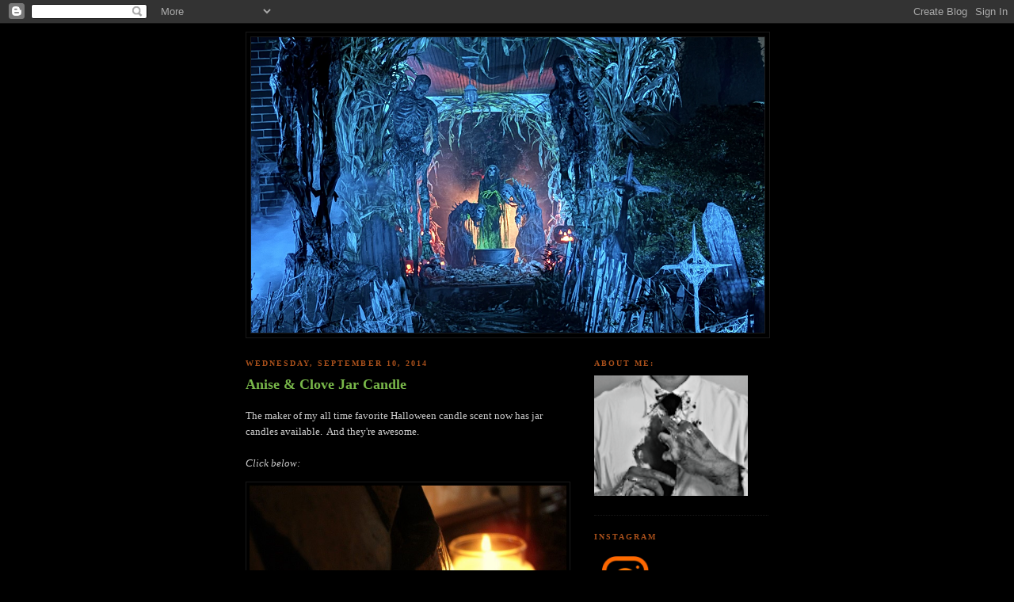

--- FILE ---
content_type: text/html; charset=UTF-8
request_url: https://pumpkinrot.blogspot.com/2014/09/anise-clove-jar-candle.html
body_size: 19064
content:
<!DOCTYPE html>
<html dir='ltr' xmlns='http://www.w3.org/1999/xhtml' xmlns:b='http://www.google.com/2005/gml/b' xmlns:data='http://www.google.com/2005/gml/data' xmlns:expr='http://www.google.com/2005/gml/expr'>
<head>
<link href='https://www.blogger.com/static/v1/widgets/2944754296-widget_css_bundle.css' rel='stylesheet' type='text/css'/>
<meta content='text/html; charset=UTF-8' http-equiv='Content-Type'/>
<meta content='blogger' name='generator'/>
<link href='https://pumpkinrot.blogspot.com/favicon.ico' rel='icon' type='image/x-icon'/>
<link href='http://pumpkinrot.blogspot.com/2014/09/anise-clove-jar-candle.html' rel='canonical'/>
<link rel="alternate" type="application/atom+xml" title="PUMPKINROT.COM: The Blog - Atom" href="https://pumpkinrot.blogspot.com/feeds/posts/default" />
<link rel="alternate" type="application/rss+xml" title="PUMPKINROT.COM: The Blog - RSS" href="https://pumpkinrot.blogspot.com/feeds/posts/default?alt=rss" />
<link rel="service.post" type="application/atom+xml" title="PUMPKINROT.COM: The Blog - Atom" href="https://www.blogger.com/feeds/784285653010648547/posts/default" />

<link rel="alternate" type="application/atom+xml" title="PUMPKINROT.COM: The Blog - Atom" href="https://pumpkinrot.blogspot.com/feeds/9139714952532229039/comments/default" />
<!--Can't find substitution for tag [blog.ieCssRetrofitLinks]-->
<link href='https://blogger.googleusercontent.com/img/b/R29vZ2xl/AVvXsEjeSUCiiczYtzZbNhh4l1a5BajN6AmnoJhPHcJogN6Nk602tnmj1moZFLwV7El4TOeVdCsBsNi_CHupEW3LLwV7DcavW6AjDlnHQRbnUtZvvz2cAymDzeotGNK_yt1NXjABLE61JCx_lPxs/s1600/cloveanisecandle.jpg' rel='image_src'/>
<meta content='http://pumpkinrot.blogspot.com/2014/09/anise-clove-jar-candle.html' property='og:url'/>
<meta content='Anise &amp; Clove Jar Candle' property='og:title'/>
<meta content='The maker of my all time favorite Halloween candle scent now has jar candles available.  And they&#39;re awesome.   Click below:                ...' property='og:description'/>
<meta content='https://blogger.googleusercontent.com/img/b/R29vZ2xl/AVvXsEjeSUCiiczYtzZbNhh4l1a5BajN6AmnoJhPHcJogN6Nk602tnmj1moZFLwV7El4TOeVdCsBsNi_CHupEW3LLwV7DcavW6AjDlnHQRbnUtZvvz2cAymDzeotGNK_yt1NXjABLE61JCx_lPxs/w1200-h630-p-k-no-nu/cloveanisecandle.jpg' property='og:image'/>
<title>PUMPKINROT.COM: The Blog: Anise & Clove Jar Candle</title>
<style id='page-skin-1' type='text/css'><!--
/*
-----------------------------------------------
Blogger Template Style
Name:     Minima Black
Date:     26 Feb 2004
Updated by: Blogger Team
----------------------------------------------- */
/* Use this with templates/template-twocol.html */
body {
background:#000000;
margin:0;
color:#cccccc;
font: x-small "Trebuchet MS", Trebuchet, Verdana, Sans-serif;
font-size/* */:/**/small;
font-size: /**/small;
text-align: center;
}
a:link {
color:#999999;
text-decoration:none;
}
a:visited {
color:#aa77aa;
text-decoration:none;
}
a:hover {
color:#78B749;
text-decoration:underline;
}
a img {
border-width:0;
}
/* Header
-----------------------------------------------
*/
#header-wrapper {
width:660px;
margin:0 auto 10px;
border:1px solid #191919;
}
#header-inner {
background-position: center;
margin-left: auto;
margin-right: auto;
}
#header {
margin: 5px;
border: 1px solid #191919;
text-align: center;
color:#b47b10;
}
#header h1 {
margin:5px 5px 0;
padding:15px 20px .25em;
line-height:1.2em;
text-transform:uppercase;
letter-spacing:.2em;
font: normal bold 200% 'Trebuchet MS',Trebuchet,Verdana,Sans-serif;
}
#header a {
color:#b47b10;
text-decoration:none;
}
#header a:hover {
color:#b47b10;
}
#header .description {
margin:0 5px 5px;
padding:0 20px 15px;
max-width:700px;
text-transform:uppercase;
letter-spacing:.2em;
line-height: 1.4em;
font: normal normal 78% 'Trebuchet MS', Trebuchet, Verdana, Sans-serif;
color: #777777;
}
#header img {
margin-left: auto;
margin-right: auto;
}
/* Outer-Wrapper
----------------------------------------------- */
#outer-wrapper {
width: 660px;
margin:0 auto;
padding:10px;
text-align:left;
font: normal normal 100% Georgia, Times, serif;
}
#main-wrapper {
width: 410px;
float: left;
word-wrap: break-word; /* fix for long text breaking sidebar float in IE */
overflow: hidden;     /* fix for long non-text content breaking IE sidebar float */
}
#sidebar-wrapper {
width: 220px;
float: right;
word-wrap: break-word; /* fix for long text breaking sidebar float in IE */
overflow: hidden;     /* fix for long non-text content breaking IE sidebar float */
}
/* Headings
----------------------------------------------- */
h2 {
margin:1.5em 0 .75em;
font:normal bold 78% Georgia, Times, serif;
line-height: 1.4em;
text-transform:uppercase;
letter-spacing:.2em;
color:#a9501b;
}
/* Posts
-----------------------------------------------
*/
h2.date-header {
margin:1.5em 0 .5em;
}
.post {
margin:.5em 0 1.5em;
border-bottom:1px dotted #191919;
padding-bottom:1.5em;
}
.post h3 {
margin:.25em 0 0;
padding:0 0 4px;
font-size:140%;
font-weight:normal;
line-height:1.4em;
color:#78B749;
}
.post h3 a, .post h3 a:visited, .post h3 strong {
display:block;
text-decoration:none;
color:#78B749;
font-weight:bold;
}
.post h3 strong, .post h3 a:hover {
color:#cccccc;
}
.post-body {
margin:0 0 .75em;
line-height:1.6em;
}
.post-body blockquote {
line-height:1.3em;
}
.post-footer {
margin: .75em 0;
color:#a9501b;
text-transform:uppercase;
letter-spacing:.1em;
font: normal normal 78% Georgia, Times, serif;
line-height: 1.4em;
}
.comment-link {
margin-left:.6em;
}
.post img, table.tr-caption-container {
padding:4px;
border:1px solid #191919;
}
.tr-caption-container img {
border: none;
padding: 0;
}
.post blockquote {
margin:1em 20px;
}
.post blockquote p {
margin:.75em 0;
}
/* Comments
----------------------------------------------- */
#comments h4 {
margin:1em 0;
font-weight: bold;
line-height: 1.4em;
text-transform:uppercase;
letter-spacing:.2em;
color: #a9501b;
}
#comments-block {
margin:1em 0 1.5em;
line-height:1.6em;
}
#comments-block .comment-author {
margin:.5em 0;
}
#comments-block .comment-body {
margin:.25em 0 0;
}
#comments-block .comment-footer {
margin:-.25em 0 2em;
line-height: 1.4em;
text-transform:uppercase;
letter-spacing:.1em;
}
#comments-block .comment-body p {
margin:0 0 .75em;
}
.deleted-comment {
font-style:italic;
color:gray;
}
.feed-links {
clear: both;
line-height: 2.5em;
}
#blog-pager-newer-link {
float: left;
}
#blog-pager-older-link {
float: right;
}
#blog-pager {
text-align: center;
}
/* Sidebar Content
----------------------------------------------- */
.sidebar {
color: #999999;
line-height: 1.5em;
}
.sidebar ul {
list-style:none;
margin:0 0 0;
padding:0 0 0;
}
.sidebar li {
margin:0;
padding-top:0;
padding-right:0;
padding-bottom:.25em;
padding-left:15px;
text-indent:-15px;
line-height:1.5em;
}
.sidebar .widget, .main .widget {
border-bottom:1px dotted #191919;
margin:0 0 1.5em;
padding:0 0 1.5em;
}
.main .Blog {
border-bottom-width: 0;
}
/* Profile
----------------------------------------------- */
.profile-img {
float: left;
margin-top: 0;
margin-right: 5px;
margin-bottom: 5px;
margin-left: 0;
padding: 4px;
border: 1px solid #191919;
}
.profile-data {
margin:0;
text-transform:uppercase;
letter-spacing:.1em;
font: normal normal 78% Georgia, Times, serif;
color: #a9501b;
font-weight: bold;
line-height: 1.6em;
}
.profile-datablock {
margin:.5em 0 .5em;
}
.profile-textblock {
margin: 0.5em 0;
line-height: 1.6em;
}
.profile-link {
font: normal normal 78% Georgia, Times, serif;
text-transform: uppercase;
letter-spacing: .1em;
}
/* Footer
----------------------------------------------- */
#footer {
width:660px;
clear:both;
margin:0 auto;
padding-top:15px;
line-height: 1.6em;
text-transform:uppercase;
letter-spacing:.1em;
text-align: center;
}

--></style>
<link href='https://www.blogger.com/dyn-css/authorization.css?targetBlogID=784285653010648547&amp;zx=063c924e-2e20-4a91-b4cb-acf2d275441b' media='none' onload='if(media!=&#39;all&#39;)media=&#39;all&#39;' rel='stylesheet'/><noscript><link href='https://www.blogger.com/dyn-css/authorization.css?targetBlogID=784285653010648547&amp;zx=063c924e-2e20-4a91-b4cb-acf2d275441b' rel='stylesheet'/></noscript>
<meta name='google-adsense-platform-account' content='ca-host-pub-1556223355139109'/>
<meta name='google-adsense-platform-domain' content='blogspot.com'/>

</head>
<body>
<div class='navbar section' id='navbar'><div class='widget Navbar' data-version='1' id='Navbar1'><script type="text/javascript">
    function setAttributeOnload(object, attribute, val) {
      if(window.addEventListener) {
        window.addEventListener('load',
          function(){ object[attribute] = val; }, false);
      } else {
        window.attachEvent('onload', function(){ object[attribute] = val; });
      }
    }
  </script>
<div id="navbar-iframe-container"></div>
<script type="text/javascript" src="https://apis.google.com/js/platform.js"></script>
<script type="text/javascript">
      gapi.load("gapi.iframes:gapi.iframes.style.bubble", function() {
        if (gapi.iframes && gapi.iframes.getContext) {
          gapi.iframes.getContext().openChild({
              url: 'https://www.blogger.com/navbar/784285653010648547?po\x3d9139714952532229039\x26origin\x3dhttps://pumpkinrot.blogspot.com',
              where: document.getElementById("navbar-iframe-container"),
              id: "navbar-iframe"
          });
        }
      });
    </script><script type="text/javascript">
(function() {
var script = document.createElement('script');
script.type = 'text/javascript';
script.src = '//pagead2.googlesyndication.com/pagead/js/google_top_exp.js';
var head = document.getElementsByTagName('head')[0];
if (head) {
head.appendChild(script);
}})();
</script>
</div></div>
<div id='outer-wrapper'><div id='wrap2'>
<!-- skip links for text browsers -->
<span id='skiplinks' style='display:none;'>
<a href='#main'>skip to main </a> |
      <a href='#sidebar'>skip to sidebar</a>
</span>
<div id='header-wrapper'>
<div class='header section' id='header'><div class='widget Header' data-version='1' id='Header1'>
<div id='header-inner'>
<a href='https://pumpkinrot.blogspot.com/' style='display: block'>
<img alt='PUMPKINROT.COM: The Blog' height='373px; ' id='Header1_headerimg' src='https://blogger.googleusercontent.com/img/a/AVvXsEiXhT2xDyRAJlA_5XCfNHPuIRUmnugeYKE69FSB05mx4tNpXyygWIWJwLy8_Z5Stsye7E7VwPn_5tR024iKLgBsTngGVThfZTnN_eHna68EoEelhKUxywr_k_aPPl-mfHFLd0eNt00Pxxej4nHnPt3vVEcxOepiu3CR03HLJ7_7KZrzKaaH5V08NgXXM8Q=s648' style='display: block' width='648px; '/>
</a>
</div>
</div></div>
</div>
<div id='content-wrapper'>
<div id='crosscol-wrapper' style='text-align:center'>
<div class='crosscol no-items section' id='crosscol'></div>
</div>
<div id='main-wrapper'>
<div class='main section' id='main'><div class='widget Blog' data-version='1' id='Blog1'>
<div class='blog-posts hfeed'>

          <div class="date-outer">
        
<h2 class='date-header'><span>Wednesday, September 10, 2014</span></h2>

          <div class="date-posts">
        
<div class='post-outer'>
<div class='post hentry uncustomized-post-template'>
<a name='9139714952532229039'></a>
<h3 class='post-title entry-title'>
<a href='https://pumpkinrot.blogspot.com/2014/09/anise-clove-jar-candle.html'>Anise & Clove Jar Candle</a>
</h3>
<div class='post-header-line-1'></div>
<div class='post-body entry-content'>
<p>The maker of my all time favorite Halloween candle scent now has jar candles available.&nbsp; And they're awesome. <br />
<i><br /></i>
<i>Click below:</i><br />
<div class="separator" style="clear: both; text-align: center;">
<a href="https://www.etsy.com/shop/soyNsuds?section_id=10213083&amp;ref=shopsection_leftnav_2" style="clear: left; float: left; margin-bottom: 1em; margin-right: 1em;" target="_blank"><img alt="https://www.etsy.com/shop/soyNsuds?section_id=10213083&amp;ref=shopsection_leftnav_2" border="0" height="300" src="https://blogger.googleusercontent.com/img/b/R29vZ2xl/AVvXsEjeSUCiiczYtzZbNhh4l1a5BajN6AmnoJhPHcJogN6Nk602tnmj1moZFLwV7El4TOeVdCsBsNi_CHupEW3LLwV7DcavW6AjDlnHQRbnUtZvvz2cAymDzeotGNK_yt1NXjABLE61JCx_lPxs/s1600/cloveanisecandle.jpg" width="400" /></a></div>
<br />
<br />
<br />
<br />
<br />
<br />
<br />
<br />
<br />
<br />
<br />
<br />
<br />
<br />
<br />
<br />
Here are some of the scents I've ordered and really dig...<br />
<br />
<b>SPICE THYME:</b> The aroma of bayberries and apples with a base note of 
fresh pine needles and thyme, with a top note of freshly ground cinnamon
 bark.&nbsp;  <br />
<br />
<br />
<b>SWEET ORANGE CHILI PEPPER:</b> A sassy, saucy combination of Valencia 
Orange, Sparkling Bergamot, Tangerine Zest, Tart Cassis, Orange Juice, 
Neroli, Ground Pepper, Fiery Chili Pepper, and Sheer Musk.&nbsp; <br />
<br />
<b>WINTER CABIN:</b> A wonderful blend of bayberries and cranberries with a top
 note of freshly crushed cinnamon bark with hints of orange zests.<br />
&nbsp;<i><b>&nbsp;</b></i><br />
<a href="https://www.etsy.com/shop/soyNsuds?ref=shopsection_shophome_leftnav" target="_blank"><i><b>And click here for her entire line.</b></i></a> <br />
<br />
&nbsp; </p>
<div style='clear: both;'></div>
</div>
<div class='post-footer'>
<div class='post-footer-line post-footer-line-1'>
<span class='post-author vcard'>
Posted by
<span class='fn'>Rot</span>
</span>
<span class='post-timestamp'>
at
<a class='timestamp-link' href='https://pumpkinrot.blogspot.com/2014/09/anise-clove-jar-candle.html' rel='bookmark' title='permanent link'><abbr class='published' title='2014-09-10T16:00:00-04:00'>4:00&#8239;PM</abbr></a>
</span>
<span class='post-comment-link'>
</span>
<span class='post-backlinks post-comment-link'>
</span>
<span class='post-icons'>
<span class='item-control blog-admin pid-781115367'>
<a href='https://www.blogger.com/post-edit.g?blogID=784285653010648547&postID=9139714952532229039&from=pencil' title='Edit Post'>
<img alt='' class='icon-action' height='18' src='https://resources.blogblog.com/img/icon18_edit_allbkg.gif' width='18'/>
</a>
</span>
</span>
</div>
<div class='post-footer-line post-footer-line-2'>
<span class='post-labels'>
Labels:
<a href='https://pumpkinrot.blogspot.com/search/label/candles' rel='tag'>candles</a>,
<a href='https://pumpkinrot.blogspot.com/search/label/etsy' rel='tag'>etsy</a>,
<a href='https://pumpkinrot.blogspot.com/search/label/etsy.com' rel='tag'>etsy.com</a>,
<a href='https://pumpkinrot.blogspot.com/search/label/i%27m%20a%20manly%20man' rel='tag'>i&#39;m a manly man</a>,
<a href='https://pumpkinrot.blogspot.com/search/label/scent' rel='tag'>scent</a>
</span>
</div>
<div class='post-footer-line post-footer-line-3'></div>
</div>
</div>
<div class='comments' id='comments'>
<a name='comments'></a>
<h4>
6
comments:
        
</h4>
<dl id='comments-block'>
<dt class='comment-author ' id='c1078956151051051444'>
<a name='c1078956151051051444'></a>
<a href='https://www.blogger.com/profile/17587042371313863631' rel='nofollow'>Autumnleaf</a>
said...
</dt>
<dd class='comment-body'>
<p>YES!!   I was amazed when I lit my first anise and clove t-light.  It lasted about 5 hours and filled the room with dreams of October.  Was So hoping they would come out with a jar version. </p>
</dd>
<dd class='comment-footer'>
<span class='comment-timestamp'>
<a href='https://pumpkinrot.blogspot.com/2014/09/anise-clove-jar-candle.html?showComment=1409961175634#c1078956151051051444' title='comment permalink'>
September 5, 2014 at 7:52&#8239;PM
</a>
<span class='item-control blog-admin pid-1173466686'>
<a class='comment-delete' href='https://www.blogger.com/comment/delete/784285653010648547/1078956151051051444' title='Delete Comment'>
<img src='https://resources.blogblog.com/img/icon_delete13.gif'/>
</a>
</span>
</span>
</dd>
<dt class='comment-author blog-author' id='c6972775827878678011'>
<a name='c6972775827878678011'></a>
<a href='https://www.blogger.com/profile/11329750481399948095' rel='nofollow'>Rot</a>
said...
</dt>
<dd class='comment-body'>
<p>Nice!<br />I love that company.</p>
</dd>
<dd class='comment-footer'>
<span class='comment-timestamp'>
<a href='https://pumpkinrot.blogspot.com/2014/09/anise-clove-jar-candle.html?showComment=1409963671919#c6972775827878678011' title='comment permalink'>
September 5, 2014 at 8:34&#8239;PM
</a>
<span class='item-control blog-admin pid-781115367'>
<a class='comment-delete' href='https://www.blogger.com/comment/delete/784285653010648547/6972775827878678011' title='Delete Comment'>
<img src='https://resources.blogblog.com/img/icon_delete13.gif'/>
</a>
</span>
</span>
</dd>
<dt class='comment-author ' id='c7495719388619758085'>
<a name='c7495719388619758085'></a>
<a href='https://www.blogger.com/profile/03504400787045626382' rel='nofollow'>Willow Cove</a>
said...
</dt>
<dd class='comment-body'>
<p>Yes, my anise &amp; clove smells GREAT. And I Love her customer service -<br />It&#39;s outstanding!</p>
</dd>
<dd class='comment-footer'>
<span class='comment-timestamp'>
<a href='https://pumpkinrot.blogspot.com/2014/09/anise-clove-jar-candle.html?showComment=1409970511197#c7495719388619758085' title='comment permalink'>
September 5, 2014 at 10:28&#8239;PM
</a>
<span class='item-control blog-admin pid-262090430'>
<a class='comment-delete' href='https://www.blogger.com/comment/delete/784285653010648547/7495719388619758085' title='Delete Comment'>
<img src='https://resources.blogblog.com/img/icon_delete13.gif'/>
</a>
</span>
</span>
</dd>
<dt class='comment-author ' id='c2308143710918789956'>
<a name='c2308143710918789956'></a>
<a href='https://www.blogger.com/profile/14450252543071608803' rel='nofollow'>Wikkedmoon</a>
said...
</dt>
<dd class='comment-body'>
<p>I just got my anise &amp; clove t-lights and can&#39;t wait to light one. Yeah, the gal was so helpful. She emailed me to say she had looked at the weather in Texas (100+ degrees most days) and was worried about the candles sitting in my mailbox all day. Really liked her. </p>
</dd>
<dd class='comment-footer'>
<span class='comment-timestamp'>
<a href='https://pumpkinrot.blogspot.com/2014/09/anise-clove-jar-candle.html?showComment=1410006319557#c2308143710918789956' title='comment permalink'>
September 6, 2014 at 8:25&#8239;AM
</a>
<span class='item-control blog-admin pid-1125246850'>
<a class='comment-delete' href='https://www.blogger.com/comment/delete/784285653010648547/2308143710918789956' title='Delete Comment'>
<img src='https://resources.blogblog.com/img/icon_delete13.gif'/>
</a>
</span>
</span>
</dd>
<dt class='comment-author ' id='c5179007729824182376'>
<a name='c5179007729824182376'></a>
<a href='https://www.blogger.com/profile/17587042371313863631' rel='nofollow'>Autumnleaf</a>
said...
</dt>
<dd class='comment-body'>
<p>@ Wikkedmoon.  Yep...She emailed me too with the same concern.  No problem with melting at all!</p>
</dd>
<dd class='comment-footer'>
<span class='comment-timestamp'>
<a href='https://pumpkinrot.blogspot.com/2014/09/anise-clove-jar-candle.html?showComment=1410018945898#c5179007729824182376' title='comment permalink'>
September 6, 2014 at 11:55&#8239;AM
</a>
<span class='item-control blog-admin pid-1173466686'>
<a class='comment-delete' href='https://www.blogger.com/comment/delete/784285653010648547/5179007729824182376' title='Delete Comment'>
<img src='https://resources.blogblog.com/img/icon_delete13.gif'/>
</a>
</span>
</span>
</dd>
<dt class='comment-author ' id='c4072847006352319502'>
<a name='c4072847006352319502'></a>
<a href='https://www.blogger.com/profile/03504400787045626382' rel='nofollow'>Willow Cove</a>
said...
</dt>
<dd class='comment-body'>
<p>@ Wikkedmoon: me three, She was worried about the temps here in Fl. She is very thoughtful.</p>
</dd>
<dd class='comment-footer'>
<span class='comment-timestamp'>
<a href='https://pumpkinrot.blogspot.com/2014/09/anise-clove-jar-candle.html?showComment=1410021067010#c4072847006352319502' title='comment permalink'>
September 6, 2014 at 12:31&#8239;PM
</a>
<span class='item-control blog-admin pid-262090430'>
<a class='comment-delete' href='https://www.blogger.com/comment/delete/784285653010648547/4072847006352319502' title='Delete Comment'>
<img src='https://resources.blogblog.com/img/icon_delete13.gif'/>
</a>
</span>
</span>
</dd>
</dl>
<p class='comment-footer'>
<a href='https://www.blogger.com/comment/fullpage/post/784285653010648547/9139714952532229039' onclick=''>Post a Comment</a>
</p>
<div id='backlinks-container'>
<div id='Blog1_backlinks-container'>
</div>
</div>
</div>
</div>

        </div></div>
      
</div>
<div class='blog-pager' id='blog-pager'>
<span id='blog-pager-newer-link'>
<a class='blog-pager-newer-link' href='https://pumpkinrot.blogspot.com/2014/09/i-totally-should-make-some-of-these.html' id='Blog1_blog-pager-newer-link' title='Newer Post'>Newer Post</a>
</span>
<span id='blog-pager-older-link'>
<a class='blog-pager-older-link' href='https://pumpkinrot.blogspot.com/2014/09/small-objects.html' id='Blog1_blog-pager-older-link' title='Older Post'>Older Post</a>
</span>
<a class='home-link' href='https://pumpkinrot.blogspot.com/'>Home</a>
</div>
<div class='clear'></div>
<div class='post-feeds'>
<div class='feed-links'>
Subscribe to:
<a class='feed-link' href='https://pumpkinrot.blogspot.com/feeds/9139714952532229039/comments/default' target='_blank' type='application/atom+xml'>Post Comments (Atom)</a>
</div>
</div>
</div></div>
</div>
<div id='sidebar-wrapper'>
<div class='sidebar section' id='sidebar'><div class='widget HTML' data-version='1' id='HTML8'>
<h2 class='title'>ABOUT ME:</h2>
<div class='widget-content'>
<a href="http://pumpkinrot.com/images/RotAvatar.png"><img border="0" alt="Just Me" width="194" src="https://blogger.googleusercontent.com/img/b/R29vZ2xl/AVvXsEifq7ApPP6P-jJ7OYAjGktJ8c5a7H6m69AyjsWB7EIHvaDCTyWFVn5CiD3h24GCwG1pNUnJ-Bp69tSrE3oWwggmDULLIqSnCrKUhd0N35Tz27w_syvKuftVMTWBbWPr8gYmjaRxWapNIwpD/s150/RotAvatar.png" height="152" /></a>
</div>
<div class='clear'></div>
</div><div class='widget HTML' data-version='1' id='HTML9'>
<h2 class='title'>Instagram</h2>
<div class='widget-content'>
<a href="https://www.instagram.com/_pumpkinrot_/"><img border="0" alt="Instagram" width="80" src="https://lh3.googleusercontent.com/blogger_img_proxy/AEn0k_vJ8DDdmD0jnSQCpuFwh9pfKsKiZjrwTb2XiCr-UQLsrovXmpEtAFlihXkxBhmOrAUfx0XOUbCivgEYkcDL1WWZGv1ChwMPB_qG15Uuj8WWxcig7g7GQg=s0-d" height="80"></a>
</div>
<div class='clear'></div>
</div><div class='widget HTML' data-version='1' id='HTML3'>
<h2 class='title'>Krampus</h2>
<div class='widget-content'>
<a href="http://pumpkinrot.blogspot.com/2015/11/krampus-snowmen.html"><img border="0" alt="Krampus" width="175" src="https://lh3.googleusercontent.com/blogger_img_proxy/AEn0k_tjRNrDEaSUeQEJ290pS7SkvMS9fb0s5tz7cmlkRgTsC0hp6QMFketH-ZZVY5lVjTYEg0n1j6U9vAmxhv4pLfRUkWR_u2zgcym24xE7DmF-DLPE_nmIytx6LA=s0-d" height="132"></a>
</div>
<div class='clear'></div>
</div><div class='widget HTML' data-version='1' id='HTML7'>
<h2 class='title'>Mr. Jones</h2>
<div class='widget-content'>
<a href="http://pumpkinrot.blogspot.com/2013/03/mr-jones.html"><img border="0" alt="MrJones" width="175" src="https://lh3.googleusercontent.com/blogger_img_proxy/AEn0k_skUZXGcRT2z8sNWMYv4Imu4-8Lmvk1E_b-q2R_M7S5AEYzgcAlGt7GqPZQ4A6Id9YU70a6jhjIjdC6hN1BTuDPy1_eT3z3bnXSM4ua_4cqOW3NoC2e=s0-d" height="132"></a>
</div>
<div class='clear'></div>
</div><div class='widget HTML' data-version='1' id='HTML1'>
<h2 class='title'>The Unheard</h2>
<div class='widget-content'>
<a href="http://pumpkinrot.blogspot.com/2016/01/the-unheard.html"><img border="0" alt="The Unheard" width="175" src="https://lh3.googleusercontent.com/blogger_img_proxy/AEn0k_vwcukQjnBKCqBeGtHEIDqCe1YEuIDv___zvtbyW2cLpRfnkIBf2yCl9PZO3g7Q1xOkRoF8yakrx0hPuVW1ddBZt8AtLYL7dDHA2fyPEhjia5olmORK=s0-d" height="132"></a>
</div>
<div class='clear'></div>
</div><div class='widget HTML' data-version='1' id='HTML10'>
<h2 class='title'>Swamp Foetus</h2>
<div class='widget-content'>
<a href="https://vimeo.com/81452543"><img border="0" alt="The Unheard" width="175" src="https://lh3.googleusercontent.com/blogger_img_proxy/AEn0k_tB0kOlW3HO85ErJGeeQUTgOptkKCdHPLIex2B-0KTUX20CJ45z2B2lYbyOwdvVodqvAcayIVNHMg3Xjfs-y4FESMSD5ZSLgdnwuyJVfNk6cbmDZyZWM-vc7Q=s0-d" height="132"></a>
</div>
<div class='clear'></div>
</div><div class='widget LinkList' data-version='1' id='LinkList1'>
<h2>Parts Rotten:</h2>
<div class='widget-content'>
<ul>
<li><a href='http://iskullhalloween.com/pumpkinrot_interview.html'>An Interview (by Lesley Bannatyne).</a></li>
<li><a href='http://hween.wordpress.com/2014/10/15/interview-with-pumpkinrot/'>An Interview (by K.O.)</a></li>
<li><a href='http://pumpkinrot.blogspot.com/2013/10/rue-morgue-magazine-interview.html'>An Interview (by Rue Morgue).</a></li>
<li><a href='http://pumpkinrot.blogspot.com/2015/10/an-interview-with-high-noon.html'>I Interviewed High Noon Records</a></li>
</ul>
<div class='clear'></div>
</div>
</div><div class='widget LinkList' data-version='1' id='LinkList3'>
<h2>Rotten Writing:</h2>
<div class='widget-content'>
<ul>
<li><a href='http://pumpkinrot.blogspot.com/2009/10/halloween-poem.html'>The Halloween Poem</a></li>
<li><a href='http://pumpkinrot.blogspot.com/2011/04/trick.html'>Trick</a></li>
<li><a href='http://pumpkinrot.blogspot.com/2012/01/night-shift.html'>Night Shift</a></li>
<li><a href='http://pumpkinrot.blogspot.com/2012/10/818_6271.html'>8:18</a></li>
<li><a href='http://pumpkinrot.blogspot.com/2017/11/cuts.html'>Cuts</a></li>
<li><a href='https://pumpkinrot.blogspot.com/2022/05/summer-voice.html'>Summer Voice</a></li>
<li><a href='http://pumpkinrot.blogspot.com/search/label/ghost%20stories'>Other stuff by me...</a></li>
</ul>
<div class='clear'></div>
</div>
</div><div class='widget HTML' data-version='1' id='HTML5'>
<h2 class='title'>The Haunt &amp; Scarecrows:</h2>
<div class='widget-content'>
<a href="https://pumpkinrot.blogspot.com/2025/10/halloween-2025-ghouls-return.html"><img border="0" alt="2025" width="190" src="https://lh3.googleusercontent.com/blogger_img_proxy/AEn0k_tr8ffbcIcfj66h_Ha2hqJ25GqH-TFjwX91jXwkqo8FOmMgGRGTg4eweFgEmE3heVQSY3lScspfHLv7PkjvyjvCl9EggDnPByr-q13be6oBxA=s0-d" height="37"></a>

<a href="https://pumpkinrot.blogspot.com/2024/11/halloween-2024-haxan.html"><img border="0" alt="2024" width="190" src="https://lh3.googleusercontent.com/blogger_img_proxy/AEn0k_vZ8gPuciYFCw0QprXq7UY57hrPojaYT8Rm4Zk3O0oqqUaMFThPQFFLcwzVmeh6HrzlJUJIabx1kknm-X7OeppAbtgUAZgzpzdVIS18p18=s0-d" height="37"></a>

<a href="https://pumpkinrot.blogspot.com/2023/11/halloween-1987-spook-house.html"><img border="0" alt="2023" width="190" src="https://lh3.googleusercontent.com/blogger_img_proxy/AEn0k_t6duf_c-_5T347YBbbbng3NF3z82T_2Uab2gNEKIHDfzMrj4Ztaga_NBzVwHjYyQ10ALcaGSGyjtSQTIgdL7g2A2BtS8MJSu5L9VHYBGaj=s0-d" height="37"></a>

<a href="https://pumpkinrot.blogspot.com/2022/10/happy-halloween.html"><img border="0" alt="2022" width="190" src="https://lh3.googleusercontent.com/blogger_img_proxy/AEn0k_v-4XpfXcU4Rholg9uhKAGhU2K11l4Rg7HX8JhkdTKspnHgkXvqDwoz1RvZRCoUly3K9GzZSnYDjWkDJKwknZiAruB6UF45GlwKjBPJzQ=s0-d" height="37"></a>

<a href="https://pumpkinrot.blogspot.com/2021/10/samhain.html"><img border="0" alt="2017" width="190" src="https://lh3.googleusercontent.com/blogger_img_proxy/AEn0k_vrN4COZTdzRyBGiyG-ghzCX7yGqibCvnZlsQu1PxULKz71DRJllzBMVBo74NukCS7XYGEZFuuIm31luhPMsL_uIH64c4OFX_BidDPZVJeu=s0-d" height="37"></a>

<a href="https://pumpkinrot.blogspot.com/2022/04/halloween-2020-ghouls.html"><img border="0" alt="2020" width="190" src="https://lh3.googleusercontent.com/blogger_img_proxy/AEn0k_tHkuWNEUKIZP10Iwzal_y_2HGQgcESR0SnDGsZAzdAa5I9rBEjgflfDA8PeO-UZaN_eK1IlM4JW0lgS8sxeH799UnLuIPjXfh_kXaW7qlZ=s0-d" height="37"></a>

<a href="https://pumpkinrot.blogspot.com/2024/03/halloween-2019-ghost.html"><img border="0" alt="2017" width="190" src="https://lh3.googleusercontent.com/blogger_img_proxy/AEn0k_s_0MoJwp_59uS4iORx1R7D7SpJgtcGRWB8fyl7JThV9DwJFb0ajWjxJRHgmhBsZJrWGepu5eAKSgm61puKekLHMwbKWjbNZ4-16ra4uwTziTwp=s0-d" height="37"></a>

<a href="https://pumpkinrot.blogspot.com/2018/11/dark-sacred-energy.html"><img border="0" alt="2017" width="190" src="https://lh3.googleusercontent.com/blogger_img_proxy/AEn0k_sac5Mv6HPbpevR_h-6M5yIbN5RgyzKtuxEvpkcDgLEPJxyPQa14uOiGVgE4nBIGXqU2dJ_njvNd-vdjMmzyEkymLQ_rI8EAnrO_5gZJFi05tihP1Di=s0-d" height="37"></a>

<a href="http://pumpkinrot.blogspot.com/2017/11/happy-halloween.html"><img border="0" alt="2017" width="190" src="https://lh3.googleusercontent.com/blogger_img_proxy/AEn0k_sutnZTkkRToHrr4ph-4gXdpundUlcKZJZx_qWVsy2JLrZ035n8L-nAa62Ez7Ycm0pw4szHTj4oOb52bFmYLmHZnt_odxxt919fC6uMxn5XKXfMNp6C5w=s0-d" height="37"></a>

<a href="http://pumpkinrot.blogspot.com/2016/10/happy-halloween.html"><img border="0" alt="2016" width="190" src="https://lh3.googleusercontent.com/blogger_img_proxy/AEn0k_vAcoeHmrPqCqWNIoyeZbajvIO5SxAGX6QxxUMVTiaJJIYWtEh27wRmGrsJZCtFh297Ajhfz6roTiNZqY0XJUG3pci77dHHB3FJkZXHdQABdD9ikQL1yg=s0-d" height="37"></a>

<a href="http://pumpkinrot.blogspot.com/2015/10/happy-halloween.html"><img border="0" alt="2015" width="190" src="https://lh3.googleusercontent.com/blogger_img_proxy/AEn0k_uv2UGIFFu3iOD2aCD2gLkMDlu33Km_l0xpviTF5UJQzNJrwsRf0EbvhB7O7V4zs8BkhApUvYTukdrMs7xT7KOuZVsLqTvMFjCGt1LIIWpk3KmIS-izRw=s0-d" height="37"></a>

<a href="http://pumpkinrot.blogspot.com/2014/10/halloween-2014.html"><img border="0" alt="2014" width="190" src="https://lh3.googleusercontent.com/blogger_img_proxy/AEn0k_tME9XRgTD1D31V11kCO6Bp10C_-udnqu3sHobp5DavekckzJu3fEEdiTcsyEezxmsCIj8M4y7VcFYX16M5xuXEo2wk1yWQ3kDO_6z5aSmhF3cCu_aa1g=s0-d" height="37"></a>

<a href="http://pumpkinrot.blogspot.com/2013/10/the-scarecrow-catacomb.html"><img border="0" alt="2013" width="190" src="https://lh3.googleusercontent.com/blogger_img_proxy/AEn0k_vilQNqKG4nl05lrFK-TVDUo5UZID3-eMShLOxgHHyRxTGScQz8s5XE_afSp_oqs3hiUabJiDbNBYphNbTa23KrJH_RfcUHrDbdB_gW43qDrepZjWLsEw=s0-d" height="37"></a>

<a href="http://pumpkinrot.blogspot.com/2012/10/halloween-2012-skull-witches.html"><img border="0" alt="2012" width="190" src="https://lh3.googleusercontent.com/blogger_img_proxy/AEn0k_uqKFIVZ9TBC2n48xawq4uytDhLlgWUrEjTIJOtDFC9W1-1RSOOTA2NNN7MU7xCyS4whkiVxJgPLNaZsZWgNtnAT9k3r_oXOFLXXQVGjuC5cQiunkjQIg=s0-d" height="37"></a>

<a href="http://pumpkinrot.blogspot.com/2011/10/halloween-2011.html"><img border="0" alt="2011" width="190" src="https://lh3.googleusercontent.com/blogger_img_proxy/AEn0k_uib6-pCsgaZ3SeJ4ycG3yA6-5xdxSNwTgt8DDqn0Gsf3-ycWGJrg_QZmA6GVFCdaCUiAm6V3KTV0JqVRopuS-EKkV9MHdYlcENTiZgwpo4wegRJFlLaw=s0-d" height="37"></a>

<a href="http://pumpkinrot.blogspot.com/2010/10/halloween-2010.html"><img border="0" alt="2010" width="190" src="https://lh3.googleusercontent.com/blogger_img_proxy/AEn0k_uAopi6AGqm7QdKmmtm7yW7BHfFu5hcJ0soNA4G5irbUsxbVSWX7Y8aNkucF0iPPO_HdL9mRqMtlWU4DL_kYzcLK92b-vtUdu6ohNRHMpClquC2CaehGQ=s0-d" height="37"></a>

<a href="http://pumpkinrot.blogspot.com/2009/10/halloween-2009_31.html"><img border="0" alt="2009" width="190" src="https://lh3.googleusercontent.com/blogger_img_proxy/AEn0k_vG0zb88B86VFySmXEHhToMYejQOEsKYwK1lS46XQgGXZ2bAGut8QBEqKKsAb7p5mlZpOZ9OTbUEnt2qeDXjNv-DqBv6CvELfIhsfHVpO8hnw=s0-d" height="37"></a>

<a href="http://pumpkinrot.blogspot.com/2008/10/halloween-2008.html"><img border="0" alt="2008" width="190" src="https://lh3.googleusercontent.com/blogger_img_proxy/AEn0k_tpMQY8jnLF-xnrrz2pw57j40Zl6NqpxSLDX5rFFPzaf65lWYKa_S4fgAVf3q9Rt3o65HkC5HbZvp9zdgIFP0syRj__sWYF30Yx5-m4htvV=s0-d" height="37"></a>

<a href="http://pumpkinrot.blogspot.com/2007/10/halloween-2007.html"><img border="0" alt="2007" width="190" src="https://lh3.googleusercontent.com/blogger_img_proxy/AEn0k_uD2e1dVlhDf4ujiPWQxPh4Vk1pllTqSKiy_mOW_fY1tWurp2xiRxZoIQhn0vahWLf9nxchgMky8IxIRfg73PbOm5U1xJ1MZfSLTvSHcQgdhQ=s0-d" height="37"></a>

<a href="http://pumpkinrot.blogspot.com/2006/10/halloween-2006.html"><img border="0" alt="2006" width="190" src="https://lh3.googleusercontent.com/blogger_img_proxy/AEn0k_utftmkavftsq_aLhc9T7AfFT1DnUX4O_kjcRHFYySEaj3lFu52SG5cM0OwS1Gn8a0lpoyjP_ewIk9jPj_GksTL-9QixkaQbkJrBhmZ6Qevhg=s0-d" height="37"></a>

<a href="http://pumpkinrot.blogspot.com/2008/10/halloween-2005.html"><img border="0" alt="2005" width="190" src="https://lh3.googleusercontent.com/blogger_img_proxy/AEn0k_voL0iWR_4lxNw4QN8EqICIHQfx2ZIBkyLCKU3yYEKlTRGONamMD3zyxOUxQS8YkN0LWNvgibzN2SOY3VwXUbwpjyxjuuclz8ic7spGHarMGA=s0-d" height="37"></a>

<a href="http://pumpkinrot.blogspot.com/2004/10/halloween-2004.html"><img border="0" alt="2004" width="190" src="https://lh3.googleusercontent.com/blogger_img_proxy/AEn0k_sfkKPGJp4QbLcjXtMlUh8Ytuik4jssQxdNyWaa971H-St8A9s6eK0gkCGgT3Ng7OmgG8ymlqL0VsyGgrtbGr6GGrl8Y8ft-NBL7c0NL8qm=s0-d" height="37"></a>
</div>
<div class='clear'></div>
</div><div class='widget HTML' data-version='1' id='HTML6'>
<div class='widget-content'>
<a href="http://pumpkinrot.blogspot.com/2008/10/scarecrows.html"><img border="0" alt="Scarecrows" width="190" src="https://lh3.googleusercontent.com/blogger_img_proxy/AEn0k_uh9iWt_2YEZh7MUwTOnFYNn0N5Z_fTVi6lP-vcWavv1HgZFKmSICZVpmdnGSoh2As9Pm42g8UY1w6bNwuNRYCm_D-O-CGIF1PYmLF-C4qIIsy1TwZiYA=s0-d" height="37"></a>
</div>
<div class='clear'></div>
</div><div class='widget HTML' data-version='1' id='HTML2'>
<h2 class='title'>High Noon Records</h2>
<div class='widget-content'>
<a href="https://halloweenathighnoon.bandcamp.com/"><img border="0" alt="PBK" width="150" src="https://lh3.googleusercontent.com/blogger_img_proxy/AEn0k_v_ZhFYk2b9J1UtPL7ItdFyrQ6zfeUSjw-r7UGuwU4ghFtdxSZANOhj8RzivlBwXhtViQwOyOVnPi6Hy9vPJ07ZX4QUi_h0Il8lZy-gZ46jtePE=s0-d" height="150"></a>
</div>
<div class='clear'></div>
</div><div class='widget HTML' data-version='1' id='HTML12'>
<h2 class='title'>Author Lesley Bannatyne</h2>
<div class='widget-content'>
<a href="http://iskullhalloween.com/index.html"><img border="0" alt="Some Halloween Reading" width="194" src="https://lh3.googleusercontent.com/blogger_img_proxy/AEn0k_t25MduLJu8LPrlzHkplo_qbuV09wqLKoGl6480lkDYq3OwArC6PbQRY9zJeTp_s2zvhT_8-8SvEluWFcFeDINTBz9l1onHk7tcC1sqOE1Qtg4pXg=s0-d" height="152"></a>
</div>
<div class='clear'></div>
</div><div class='widget HTML' data-version='1' id='HTML4'>
<h2 class='title'>Blog Tags:</h2>
<div class='widget-content'>
<a href="http://pumpkinrot.blogspot.com/search/label/yard%20haunt"><img border="0" alt="Yard Haunts" width="100" src="https://lh3.googleusercontent.com/blogger_img_proxy/AEn0k_tBmTcc06VsNNdK4SMY1dPoGM9OZ8LVXqcihUAm6wxX8Ut3_YS-mW1m2rZfDlCEX3ixOF37_Clv2HerT7H5j6GCYlnP7BpRHcsNQuf-yaurh9yulylcHXU=s0-d" height="100"></a>

<a href="http://pumpkinrot.blogspot.com/search/label/hexeglaawe"><img border="0" alt="Hexeglaawe" width="100" src="https://lh3.googleusercontent.com/blogger_img_proxy/AEn0k_t_t8emgQ6fjuS6sXGhoLOQw9SFNJYqoxMK2zxNdNs4xXELQshhOyjwQMIiBhJ-Aypp-GYlIdhHm_cvyH8wKHPBS7UDji1CevnXZf6ahHPcqJLk=s0-d" height="100"></a>

<a href="http://pumpkinrot.blogspot.com/search/label/destinations"><img border="0" alt="Destinations" width="100" src="https://lh3.googleusercontent.com/blogger_img_proxy/AEn0k_sp25o3xsdiSCWyTN4CbMO-zZlMyFsbS1_g_S-7chOcUGHTxxdz-ZPHr54Zp-7NV83rzruW2l8ENq9cqidDr1tD-tq2nKUTreRQ8x5p4vm2ol-d4BG0OQDfGg=s0-d" height="100"></a>

<a href="http://pumpkinrot.blogspot.com/search/label/pumpkins"><img border="0" alt="Pumpkins" width="100" src="https://lh3.googleusercontent.com/blogger_img_proxy/AEn0k_sPXc8ssTd-eGFGEocLCvrvlYvAjTFriIvbXeGpBnYmAYH6F_9Kqbtw0fLS_wujTC-rbBuqBiN14hsSbTAW1CKAE2GiavPsu-w8RhwDp6yhW0K1gy1966RXkcw=s0-d" height="100"></a>

<a href="http://pumpkinrot.blogspot.com/search/label/witches"><img border="0" alt="Witches" width="100" src="https://lh3.googleusercontent.com/blogger_img_proxy/AEn0k_vgbweRPJu32ELU2mP9bX6oTBgjcXGYMx_k-qTLZcZxfQn54k6UZ5Xpu7Mdw4r8HoIPTtG1Axc4GrIEp6XAnP4-cqFC8g6FxhkTcVnqo-Px0CjjywiHeqo26w=s0-d" height="100"></a>


<a href="http://pumpkinrot.blogspot.com/search/label/scarecrow"><img border="0" alt="Scarecrows" width="100" src="https://lh3.googleusercontent.com/blogger_img_proxy/AEn0k_sUbmjk8i7WrfbucrpC2SveY7f_V_gJNZTkhyat147HIe593rXOvqRYRJqbuYt7A6EUbTc9HV32rAZCUvIAJPGpRFJvbc8hOtxWYoN4Tkt0XwWqDhy6vg=s0-d" height="100"></a>

<a href="http://pumpkinrot.blogspot.com/search/label/artist"><img border="0" alt="Artists" width="100" src="https://lh3.googleusercontent.com/blogger_img_proxy/AEn0k_umSF7JUoYHI8L5yoKfnX9nmp-5IImghBrlRppE2JrvcCd8yuAbS_9XtawPcXgI8_jQquDBL0aFBRMUdbQoyRVOdLTWS42_ZKssuM69IPVK=s0-d" height="100"></a>

<a href="http://pumpkinrot.blogspot.com/search/label/skulls"><img border="0" alt="Skulls" width="100" src="https://lh3.googleusercontent.com/blogger_img_proxy/AEn0k_tmLmN2F3HbkBmNqkdC2TiouEo1ok_ffTzpHDluhDorim5-8ixpLhcq0Q0Fj2jxw7xde84wBJ4K1VxYVjAtNGaEsehFuyG1KovJy35OasrW0MzGrKUo4HE=s0-d" height="100"></a>

<a href="http://pumpkinrot.blogspot.com/search/label/vintage"><img border="0" alt="Vintage" width="100" src="https://lh3.googleusercontent.com/blogger_img_proxy/AEn0k_tiCSKafMSf0o7FObJiEHzzfOjtQwCBw3vE8eQr3KORiJIzZB01D_zeNo6JpbLNG4_NlwsoAnZHgFlMOMs6oCGDXQy1zFUUSBNmhifXjklTWOI-K2BjNM9X=s0-d" height="100"></a>

<a href="http://pumpkinrot.blogspot.com/search/label/devil"><img border="0" alt="Devils" width="100" src="https://lh3.googleusercontent.com/blogger_img_proxy/AEn0k_sk_q96Vnv6J5dydHLBAAmn-8_lI13295au33U9Pbi5jmfUQAmeaUAL_oZu9Jr5ogMTjRgFmHVFOy07WUJhn39jIgCqhTivun3MUSAAuwiiU6hcHdas5BpM=s0-d" height="100"></a>

<a href="http://pumpkinrot.blogspot.com/search/label/store photos"><img border="0" alt="Store Photos" width="100" src="https://lh3.googleusercontent.com/blogger_img_proxy/AEn0k_uU61amP9bEL8IZ6DskqOXk2AYdIP0yMXEqsrBuJIOf-M4LC8x_AIRO8N2QH7BUh8Ynlsv5dfnE36AhAtXO-FlNen7ARB4mY3kvABT0YiE9PApjD3ljl6T_=s0-d" height="100"></a>

<a href="http://pumpkinrot.blogspot.com/search/label/photoshoot"><img border="0" alt="Photoshoot" width="100" src="https://lh3.googleusercontent.com/blogger_img_proxy/AEn0k_vkJuTHN5IplDGfmLWD2RqpR41IgkLMPjGxn3ykh-ene75mVqyPVS9RSYCUD7f3xyyjJ0DSKijN9ToSuQe_8u1rSWSBJ0jYz8HHAO3pfPXEsee3-gqzljmf_Bve=s0-d" height="100"></a>

<a href="http://pumpkinrot.blogspot.com/search/label/now playing"><img border="0" alt="Now Playing" width="100" src="https://lh3.googleusercontent.com/blogger_img_proxy/AEn0k_v_IpWsTvmybIgFRByBoGMm8CJJs6ej-qLDXn7GLCVIkdqoOu74PNXPd0FUi91JeChcs54dca-xIh1Tq8R1lIzfOjyN4ODC5i05DS6lKoYC8wgN_EpPmW4BFaomjg=s0-d" height="100"></a>

<a href="http://pumpkinrot.blogspot.com/search/label/memories"><img border="0" alt="Memories" width="100" src="https://lh3.googleusercontent.com/blogger_img_proxy/AEn0k_sHHsdOe2-v_oMzghdUcmQDYoPVZLyhfvoQN7m-w6x76NMThizSUaydhMgYbtX99vfpLl9s4IetckVxwjiI7KiGfEfNpCdMGQoJHe0HBPTaRZPqQj5qQis-sXs=s0-d" height="100"></a>

<a href="http://pumpkinrot.blogspot.com/search/label/paranormal"><img border="0" alt="Paranormal" width="100" src="https://lh3.googleusercontent.com/blogger_img_proxy/AEn0k_uLAidXTAgO9J60WyNGkk4CXNNqgWfSVkQm_cL45cEXQRynmZJOzYQxEP6J7Ef6lZOXnIhoCDRTZMOnqldH3l54r9FsUPnu31oPuRVGFMpFTCscmNZDBDo=s0-d" height="100"></a>

<a href="http://pumpkinrot.blogspot.com/search/label/old school"><img border="0" alt="Old School" width="100" src="https://lh3.googleusercontent.com/blogger_img_proxy/AEn0k_tnjc-6tai72tt9GKXnJgaus1BTIkhGfMZvMnrEVxwrrNOKM4INoW_Jcwq_nl38hPTshc1bDAS7uAPgCB0rFJ9Ivfb2AiYirDhvR_MkiwnHy2-ueYz_WQ=s0-d" height="100"></a>

<a href="http://pumpkinrot.blogspot.com/search/label/ghost stories"><img border="0" alt="My Stories" width="100" src="https://lh3.googleusercontent.com/blogger_img_proxy/AEn0k_sma-OcMYp7ST-hxR5grjwcAfGElklvw-sI9gtDP2q4iogFZTfTn_BebGyMBv1-_w0DnCacKPZBHO16XO8UPVt_O3UEBH4UgiRplkkL4LP5A4LtabL2=s0-d" height="100"></a>

<a href="http://pumpkinrot.blogspot.com/search/label/begging for candy"><img border="0" alt="Begging for Candy" width="100" src="https://lh3.googleusercontent.com/blogger_img_proxy/AEn0k_vxmZ7bmviUSXnFe1FWKUSPX5TjurCyOsMw3O7ZwMPKg3-khoKrhe_m2YhoACqRVCNlbVF1jfucXzSfY6-uUZV4lelW1HHaAN97Bjj2yxcpLho=s0-d" height="100"></a>
</div>
<div class='clear'></div>
</div><div class='widget BlogArchive' data-version='1' id='BlogArchive1'>
<h2>Blog Archive:</h2>
<div class='widget-content'>
<div id='ArchiveList'>
<div id='BlogArchive1_ArchiveList'>
<ul class='hierarchy'>
<li class='archivedate collapsed'>
<a class='toggle' href='javascript:void(0)'>
<span class='zippy'>

        &#9658;&#160;
      
</span>
</a>
<a class='post-count-link' href='https://pumpkinrot.blogspot.com/2026/'>
2026
</a>
<span class='post-count' dir='ltr'>(7)</span>
<ul class='hierarchy'>
<li class='archivedate collapsed'>
<a class='toggle' href='javascript:void(0)'>
<span class='zippy'>

        &#9658;&#160;
      
</span>
</a>
<a class='post-count-link' href='https://pumpkinrot.blogspot.com/2026/01/'>
January
</a>
<span class='post-count' dir='ltr'>(7)</span>
</li>
</ul>
</li>
</ul>
<ul class='hierarchy'>
<li class='archivedate collapsed'>
<a class='toggle' href='javascript:void(0)'>
<span class='zippy'>

        &#9658;&#160;
      
</span>
</a>
<a class='post-count-link' href='https://pumpkinrot.blogspot.com/2025/'>
2025
</a>
<span class='post-count' dir='ltr'>(199)</span>
<ul class='hierarchy'>
<li class='archivedate collapsed'>
<a class='toggle' href='javascript:void(0)'>
<span class='zippy'>

        &#9658;&#160;
      
</span>
</a>
<a class='post-count-link' href='https://pumpkinrot.blogspot.com/2025/12/'>
December
</a>
<span class='post-count' dir='ltr'>(20)</span>
</li>
</ul>
<ul class='hierarchy'>
<li class='archivedate collapsed'>
<a class='toggle' href='javascript:void(0)'>
<span class='zippy'>

        &#9658;&#160;
      
</span>
</a>
<a class='post-count-link' href='https://pumpkinrot.blogspot.com/2025/11/'>
November
</a>
<span class='post-count' dir='ltr'>(24)</span>
</li>
</ul>
<ul class='hierarchy'>
<li class='archivedate collapsed'>
<a class='toggle' href='javascript:void(0)'>
<span class='zippy'>

        &#9658;&#160;
      
</span>
</a>
<a class='post-count-link' href='https://pumpkinrot.blogspot.com/2025/10/'>
October
</a>
<span class='post-count' dir='ltr'>(20)</span>
</li>
</ul>
<ul class='hierarchy'>
<li class='archivedate collapsed'>
<a class='toggle' href='javascript:void(0)'>
<span class='zippy'>

        &#9658;&#160;
      
</span>
</a>
<a class='post-count-link' href='https://pumpkinrot.blogspot.com/2025/09/'>
September
</a>
<span class='post-count' dir='ltr'>(17)</span>
</li>
</ul>
<ul class='hierarchy'>
<li class='archivedate collapsed'>
<a class='toggle' href='javascript:void(0)'>
<span class='zippy'>

        &#9658;&#160;
      
</span>
</a>
<a class='post-count-link' href='https://pumpkinrot.blogspot.com/2025/08/'>
August
</a>
<span class='post-count' dir='ltr'>(13)</span>
</li>
</ul>
<ul class='hierarchy'>
<li class='archivedate collapsed'>
<a class='toggle' href='javascript:void(0)'>
<span class='zippy'>

        &#9658;&#160;
      
</span>
</a>
<a class='post-count-link' href='https://pumpkinrot.blogspot.com/2025/07/'>
July
</a>
<span class='post-count' dir='ltr'>(21)</span>
</li>
</ul>
<ul class='hierarchy'>
<li class='archivedate collapsed'>
<a class='toggle' href='javascript:void(0)'>
<span class='zippy'>

        &#9658;&#160;
      
</span>
</a>
<a class='post-count-link' href='https://pumpkinrot.blogspot.com/2025/06/'>
June
</a>
<span class='post-count' dir='ltr'>(17)</span>
</li>
</ul>
<ul class='hierarchy'>
<li class='archivedate collapsed'>
<a class='toggle' href='javascript:void(0)'>
<span class='zippy'>

        &#9658;&#160;
      
</span>
</a>
<a class='post-count-link' href='https://pumpkinrot.blogspot.com/2025/05/'>
May
</a>
<span class='post-count' dir='ltr'>(9)</span>
</li>
</ul>
<ul class='hierarchy'>
<li class='archivedate collapsed'>
<a class='toggle' href='javascript:void(0)'>
<span class='zippy'>

        &#9658;&#160;
      
</span>
</a>
<a class='post-count-link' href='https://pumpkinrot.blogspot.com/2025/04/'>
April
</a>
<span class='post-count' dir='ltr'>(9)</span>
</li>
</ul>
<ul class='hierarchy'>
<li class='archivedate collapsed'>
<a class='toggle' href='javascript:void(0)'>
<span class='zippy'>

        &#9658;&#160;
      
</span>
</a>
<a class='post-count-link' href='https://pumpkinrot.blogspot.com/2025/03/'>
March
</a>
<span class='post-count' dir='ltr'>(14)</span>
</li>
</ul>
<ul class='hierarchy'>
<li class='archivedate collapsed'>
<a class='toggle' href='javascript:void(0)'>
<span class='zippy'>

        &#9658;&#160;
      
</span>
</a>
<a class='post-count-link' href='https://pumpkinrot.blogspot.com/2025/02/'>
February
</a>
<span class='post-count' dir='ltr'>(17)</span>
</li>
</ul>
<ul class='hierarchy'>
<li class='archivedate collapsed'>
<a class='toggle' href='javascript:void(0)'>
<span class='zippy'>

        &#9658;&#160;
      
</span>
</a>
<a class='post-count-link' href='https://pumpkinrot.blogspot.com/2025/01/'>
January
</a>
<span class='post-count' dir='ltr'>(18)</span>
</li>
</ul>
</li>
</ul>
<ul class='hierarchy'>
<li class='archivedate collapsed'>
<a class='toggle' href='javascript:void(0)'>
<span class='zippy'>

        &#9658;&#160;
      
</span>
</a>
<a class='post-count-link' href='https://pumpkinrot.blogspot.com/2024/'>
2024
</a>
<span class='post-count' dir='ltr'>(425)</span>
<ul class='hierarchy'>
<li class='archivedate collapsed'>
<a class='toggle' href='javascript:void(0)'>
<span class='zippy'>

        &#9658;&#160;
      
</span>
</a>
<a class='post-count-link' href='https://pumpkinrot.blogspot.com/2024/12/'>
December
</a>
<span class='post-count' dir='ltr'>(26)</span>
</li>
</ul>
<ul class='hierarchy'>
<li class='archivedate collapsed'>
<a class='toggle' href='javascript:void(0)'>
<span class='zippy'>

        &#9658;&#160;
      
</span>
</a>
<a class='post-count-link' href='https://pumpkinrot.blogspot.com/2024/11/'>
November
</a>
<span class='post-count' dir='ltr'>(22)</span>
</li>
</ul>
<ul class='hierarchy'>
<li class='archivedate collapsed'>
<a class='toggle' href='javascript:void(0)'>
<span class='zippy'>

        &#9658;&#160;
      
</span>
</a>
<a class='post-count-link' href='https://pumpkinrot.blogspot.com/2024/10/'>
October
</a>
<span class='post-count' dir='ltr'>(42)</span>
</li>
</ul>
<ul class='hierarchy'>
<li class='archivedate collapsed'>
<a class='toggle' href='javascript:void(0)'>
<span class='zippy'>

        &#9658;&#160;
      
</span>
</a>
<a class='post-count-link' href='https://pumpkinrot.blogspot.com/2024/09/'>
September
</a>
<span class='post-count' dir='ltr'>(43)</span>
</li>
</ul>
<ul class='hierarchy'>
<li class='archivedate collapsed'>
<a class='toggle' href='javascript:void(0)'>
<span class='zippy'>

        &#9658;&#160;
      
</span>
</a>
<a class='post-count-link' href='https://pumpkinrot.blogspot.com/2024/08/'>
August
</a>
<span class='post-count' dir='ltr'>(33)</span>
</li>
</ul>
<ul class='hierarchy'>
<li class='archivedate collapsed'>
<a class='toggle' href='javascript:void(0)'>
<span class='zippy'>

        &#9658;&#160;
      
</span>
</a>
<a class='post-count-link' href='https://pumpkinrot.blogspot.com/2024/07/'>
July
</a>
<span class='post-count' dir='ltr'>(38)</span>
</li>
</ul>
<ul class='hierarchy'>
<li class='archivedate collapsed'>
<a class='toggle' href='javascript:void(0)'>
<span class='zippy'>

        &#9658;&#160;
      
</span>
</a>
<a class='post-count-link' href='https://pumpkinrot.blogspot.com/2024/06/'>
June
</a>
<span class='post-count' dir='ltr'>(29)</span>
</li>
</ul>
<ul class='hierarchy'>
<li class='archivedate collapsed'>
<a class='toggle' href='javascript:void(0)'>
<span class='zippy'>

        &#9658;&#160;
      
</span>
</a>
<a class='post-count-link' href='https://pumpkinrot.blogspot.com/2024/05/'>
May
</a>
<span class='post-count' dir='ltr'>(36)</span>
</li>
</ul>
<ul class='hierarchy'>
<li class='archivedate collapsed'>
<a class='toggle' href='javascript:void(0)'>
<span class='zippy'>

        &#9658;&#160;
      
</span>
</a>
<a class='post-count-link' href='https://pumpkinrot.blogspot.com/2024/04/'>
April
</a>
<span class='post-count' dir='ltr'>(42)</span>
</li>
</ul>
<ul class='hierarchy'>
<li class='archivedate collapsed'>
<a class='toggle' href='javascript:void(0)'>
<span class='zippy'>

        &#9658;&#160;
      
</span>
</a>
<a class='post-count-link' href='https://pumpkinrot.blogspot.com/2024/03/'>
March
</a>
<span class='post-count' dir='ltr'>(44)</span>
</li>
</ul>
<ul class='hierarchy'>
<li class='archivedate collapsed'>
<a class='toggle' href='javascript:void(0)'>
<span class='zippy'>

        &#9658;&#160;
      
</span>
</a>
<a class='post-count-link' href='https://pumpkinrot.blogspot.com/2024/02/'>
February
</a>
<span class='post-count' dir='ltr'>(38)</span>
</li>
</ul>
<ul class='hierarchy'>
<li class='archivedate collapsed'>
<a class='toggle' href='javascript:void(0)'>
<span class='zippy'>

        &#9658;&#160;
      
</span>
</a>
<a class='post-count-link' href='https://pumpkinrot.blogspot.com/2024/01/'>
January
</a>
<span class='post-count' dir='ltr'>(32)</span>
</li>
</ul>
</li>
</ul>
<ul class='hierarchy'>
<li class='archivedate collapsed'>
<a class='toggle' href='javascript:void(0)'>
<span class='zippy'>

        &#9658;&#160;
      
</span>
</a>
<a class='post-count-link' href='https://pumpkinrot.blogspot.com/2023/'>
2023
</a>
<span class='post-count' dir='ltr'>(602)</span>
<ul class='hierarchy'>
<li class='archivedate collapsed'>
<a class='toggle' href='javascript:void(0)'>
<span class='zippy'>

        &#9658;&#160;
      
</span>
</a>
<a class='post-count-link' href='https://pumpkinrot.blogspot.com/2023/12/'>
December
</a>
<span class='post-count' dir='ltr'>(46)</span>
</li>
</ul>
<ul class='hierarchy'>
<li class='archivedate collapsed'>
<a class='toggle' href='javascript:void(0)'>
<span class='zippy'>

        &#9658;&#160;
      
</span>
</a>
<a class='post-count-link' href='https://pumpkinrot.blogspot.com/2023/11/'>
November
</a>
<span class='post-count' dir='ltr'>(40)</span>
</li>
</ul>
<ul class='hierarchy'>
<li class='archivedate collapsed'>
<a class='toggle' href='javascript:void(0)'>
<span class='zippy'>

        &#9658;&#160;
      
</span>
</a>
<a class='post-count-link' href='https://pumpkinrot.blogspot.com/2023/10/'>
October
</a>
<span class='post-count' dir='ltr'>(49)</span>
</li>
</ul>
<ul class='hierarchy'>
<li class='archivedate collapsed'>
<a class='toggle' href='javascript:void(0)'>
<span class='zippy'>

        &#9658;&#160;
      
</span>
</a>
<a class='post-count-link' href='https://pumpkinrot.blogspot.com/2023/09/'>
September
</a>
<span class='post-count' dir='ltr'>(52)</span>
</li>
</ul>
<ul class='hierarchy'>
<li class='archivedate collapsed'>
<a class='toggle' href='javascript:void(0)'>
<span class='zippy'>

        &#9658;&#160;
      
</span>
</a>
<a class='post-count-link' href='https://pumpkinrot.blogspot.com/2023/08/'>
August
</a>
<span class='post-count' dir='ltr'>(52)</span>
</li>
</ul>
<ul class='hierarchy'>
<li class='archivedate collapsed'>
<a class='toggle' href='javascript:void(0)'>
<span class='zippy'>

        &#9658;&#160;
      
</span>
</a>
<a class='post-count-link' href='https://pumpkinrot.blogspot.com/2023/07/'>
July
</a>
<span class='post-count' dir='ltr'>(42)</span>
</li>
</ul>
<ul class='hierarchy'>
<li class='archivedate collapsed'>
<a class='toggle' href='javascript:void(0)'>
<span class='zippy'>

        &#9658;&#160;
      
</span>
</a>
<a class='post-count-link' href='https://pumpkinrot.blogspot.com/2023/06/'>
June
</a>
<span class='post-count' dir='ltr'>(50)</span>
</li>
</ul>
<ul class='hierarchy'>
<li class='archivedate collapsed'>
<a class='toggle' href='javascript:void(0)'>
<span class='zippy'>

        &#9658;&#160;
      
</span>
</a>
<a class='post-count-link' href='https://pumpkinrot.blogspot.com/2023/05/'>
May
</a>
<span class='post-count' dir='ltr'>(49)</span>
</li>
</ul>
<ul class='hierarchy'>
<li class='archivedate collapsed'>
<a class='toggle' href='javascript:void(0)'>
<span class='zippy'>

        &#9658;&#160;
      
</span>
</a>
<a class='post-count-link' href='https://pumpkinrot.blogspot.com/2023/04/'>
April
</a>
<span class='post-count' dir='ltr'>(45)</span>
</li>
</ul>
<ul class='hierarchy'>
<li class='archivedate collapsed'>
<a class='toggle' href='javascript:void(0)'>
<span class='zippy'>

        &#9658;&#160;
      
</span>
</a>
<a class='post-count-link' href='https://pumpkinrot.blogspot.com/2023/03/'>
March
</a>
<span class='post-count' dir='ltr'>(64)</span>
</li>
</ul>
<ul class='hierarchy'>
<li class='archivedate collapsed'>
<a class='toggle' href='javascript:void(0)'>
<span class='zippy'>

        &#9658;&#160;
      
</span>
</a>
<a class='post-count-link' href='https://pumpkinrot.blogspot.com/2023/02/'>
February
</a>
<span class='post-count' dir='ltr'>(51)</span>
</li>
</ul>
<ul class='hierarchy'>
<li class='archivedate collapsed'>
<a class='toggle' href='javascript:void(0)'>
<span class='zippy'>

        &#9658;&#160;
      
</span>
</a>
<a class='post-count-link' href='https://pumpkinrot.blogspot.com/2023/01/'>
January
</a>
<span class='post-count' dir='ltr'>(62)</span>
</li>
</ul>
</li>
</ul>
<ul class='hierarchy'>
<li class='archivedate collapsed'>
<a class='toggle' href='javascript:void(0)'>
<span class='zippy'>

        &#9658;&#160;
      
</span>
</a>
<a class='post-count-link' href='https://pumpkinrot.blogspot.com/2022/'>
2022
</a>
<span class='post-count' dir='ltr'>(1456)</span>
<ul class='hierarchy'>
<li class='archivedate collapsed'>
<a class='toggle' href='javascript:void(0)'>
<span class='zippy'>

        &#9658;&#160;
      
</span>
</a>
<a class='post-count-link' href='https://pumpkinrot.blogspot.com/2022/12/'>
December
</a>
<span class='post-count' dir='ltr'>(65)</span>
</li>
</ul>
<ul class='hierarchy'>
<li class='archivedate collapsed'>
<a class='toggle' href='javascript:void(0)'>
<span class='zippy'>

        &#9658;&#160;
      
</span>
</a>
<a class='post-count-link' href='https://pumpkinrot.blogspot.com/2022/11/'>
November
</a>
<span class='post-count' dir='ltr'>(63)</span>
</li>
</ul>
<ul class='hierarchy'>
<li class='archivedate collapsed'>
<a class='toggle' href='javascript:void(0)'>
<span class='zippy'>

        &#9658;&#160;
      
</span>
</a>
<a class='post-count-link' href='https://pumpkinrot.blogspot.com/2022/10/'>
October
</a>
<span class='post-count' dir='ltr'>(99)</span>
</li>
</ul>
<ul class='hierarchy'>
<li class='archivedate collapsed'>
<a class='toggle' href='javascript:void(0)'>
<span class='zippy'>

        &#9658;&#160;
      
</span>
</a>
<a class='post-count-link' href='https://pumpkinrot.blogspot.com/2022/09/'>
September
</a>
<span class='post-count' dir='ltr'>(113)</span>
</li>
</ul>
<ul class='hierarchy'>
<li class='archivedate collapsed'>
<a class='toggle' href='javascript:void(0)'>
<span class='zippy'>

        &#9658;&#160;
      
</span>
</a>
<a class='post-count-link' href='https://pumpkinrot.blogspot.com/2022/08/'>
August
</a>
<span class='post-count' dir='ltr'>(111)</span>
</li>
</ul>
<ul class='hierarchy'>
<li class='archivedate collapsed'>
<a class='toggle' href='javascript:void(0)'>
<span class='zippy'>

        &#9658;&#160;
      
</span>
</a>
<a class='post-count-link' href='https://pumpkinrot.blogspot.com/2022/07/'>
July
</a>
<span class='post-count' dir='ltr'>(130)</span>
</li>
</ul>
<ul class='hierarchy'>
<li class='archivedate collapsed'>
<a class='toggle' href='javascript:void(0)'>
<span class='zippy'>

        &#9658;&#160;
      
</span>
</a>
<a class='post-count-link' href='https://pumpkinrot.blogspot.com/2022/06/'>
June
</a>
<span class='post-count' dir='ltr'>(166)</span>
</li>
</ul>
<ul class='hierarchy'>
<li class='archivedate collapsed'>
<a class='toggle' href='javascript:void(0)'>
<span class='zippy'>

        &#9658;&#160;
      
</span>
</a>
<a class='post-count-link' href='https://pumpkinrot.blogspot.com/2022/05/'>
May
</a>
<span class='post-count' dir='ltr'>(165)</span>
</li>
</ul>
<ul class='hierarchy'>
<li class='archivedate collapsed'>
<a class='toggle' href='javascript:void(0)'>
<span class='zippy'>

        &#9658;&#160;
      
</span>
</a>
<a class='post-count-link' href='https://pumpkinrot.blogspot.com/2022/04/'>
April
</a>
<span class='post-count' dir='ltr'>(151)</span>
</li>
</ul>
<ul class='hierarchy'>
<li class='archivedate collapsed'>
<a class='toggle' href='javascript:void(0)'>
<span class='zippy'>

        &#9658;&#160;
      
</span>
</a>
<a class='post-count-link' href='https://pumpkinrot.blogspot.com/2022/03/'>
March
</a>
<span class='post-count' dir='ltr'>(142)</span>
</li>
</ul>
<ul class='hierarchy'>
<li class='archivedate collapsed'>
<a class='toggle' href='javascript:void(0)'>
<span class='zippy'>

        &#9658;&#160;
      
</span>
</a>
<a class='post-count-link' href='https://pumpkinrot.blogspot.com/2022/02/'>
February
</a>
<span class='post-count' dir='ltr'>(118)</span>
</li>
</ul>
<ul class='hierarchy'>
<li class='archivedate collapsed'>
<a class='toggle' href='javascript:void(0)'>
<span class='zippy'>

        &#9658;&#160;
      
</span>
</a>
<a class='post-count-link' href='https://pumpkinrot.blogspot.com/2022/01/'>
January
</a>
<span class='post-count' dir='ltr'>(133)</span>
</li>
</ul>
</li>
</ul>
<ul class='hierarchy'>
<li class='archivedate collapsed'>
<a class='toggle' href='javascript:void(0)'>
<span class='zippy'>

        &#9658;&#160;
      
</span>
</a>
<a class='post-count-link' href='https://pumpkinrot.blogspot.com/2021/'>
2021
</a>
<span class='post-count' dir='ltr'>(304)</span>
<ul class='hierarchy'>
<li class='archivedate collapsed'>
<a class='toggle' href='javascript:void(0)'>
<span class='zippy'>

        &#9658;&#160;
      
</span>
</a>
<a class='post-count-link' href='https://pumpkinrot.blogspot.com/2021/12/'>
December
</a>
<span class='post-count' dir='ltr'>(142)</span>
</li>
</ul>
<ul class='hierarchy'>
<li class='archivedate collapsed'>
<a class='toggle' href='javascript:void(0)'>
<span class='zippy'>

        &#9658;&#160;
      
</span>
</a>
<a class='post-count-link' href='https://pumpkinrot.blogspot.com/2021/11/'>
November
</a>
<span class='post-count' dir='ltr'>(161)</span>
</li>
</ul>
<ul class='hierarchy'>
<li class='archivedate collapsed'>
<a class='toggle' href='javascript:void(0)'>
<span class='zippy'>

        &#9658;&#160;
      
</span>
</a>
<a class='post-count-link' href='https://pumpkinrot.blogspot.com/2021/10/'>
October
</a>
<span class='post-count' dir='ltr'>(1)</span>
</li>
</ul>
</li>
</ul>
<ul class='hierarchy'>
<li class='archivedate collapsed'>
<a class='toggle' href='javascript:void(0)'>
<span class='zippy'>

        &#9658;&#160;
      
</span>
</a>
<a class='post-count-link' href='https://pumpkinrot.blogspot.com/2019/'>
2019
</a>
<span class='post-count' dir='ltr'>(208)</span>
<ul class='hierarchy'>
<li class='archivedate collapsed'>
<a class='toggle' href='javascript:void(0)'>
<span class='zippy'>

        &#9658;&#160;
      
</span>
</a>
<a class='post-count-link' href='https://pumpkinrot.blogspot.com/2019/06/'>
June
</a>
<span class='post-count' dir='ltr'>(25)</span>
</li>
</ul>
<ul class='hierarchy'>
<li class='archivedate collapsed'>
<a class='toggle' href='javascript:void(0)'>
<span class='zippy'>

        &#9658;&#160;
      
</span>
</a>
<a class='post-count-link' href='https://pumpkinrot.blogspot.com/2019/05/'>
May
</a>
<span class='post-count' dir='ltr'>(37)</span>
</li>
</ul>
<ul class='hierarchy'>
<li class='archivedate collapsed'>
<a class='toggle' href='javascript:void(0)'>
<span class='zippy'>

        &#9658;&#160;
      
</span>
</a>
<a class='post-count-link' href='https://pumpkinrot.blogspot.com/2019/04/'>
April
</a>
<span class='post-count' dir='ltr'>(37)</span>
</li>
</ul>
<ul class='hierarchy'>
<li class='archivedate collapsed'>
<a class='toggle' href='javascript:void(0)'>
<span class='zippy'>

        &#9658;&#160;
      
</span>
</a>
<a class='post-count-link' href='https://pumpkinrot.blogspot.com/2019/03/'>
March
</a>
<span class='post-count' dir='ltr'>(28)</span>
</li>
</ul>
<ul class='hierarchy'>
<li class='archivedate collapsed'>
<a class='toggle' href='javascript:void(0)'>
<span class='zippy'>

        &#9658;&#160;
      
</span>
</a>
<a class='post-count-link' href='https://pumpkinrot.blogspot.com/2019/02/'>
February
</a>
<span class='post-count' dir='ltr'>(42)</span>
</li>
</ul>
<ul class='hierarchy'>
<li class='archivedate collapsed'>
<a class='toggle' href='javascript:void(0)'>
<span class='zippy'>

        &#9658;&#160;
      
</span>
</a>
<a class='post-count-link' href='https://pumpkinrot.blogspot.com/2019/01/'>
January
</a>
<span class='post-count' dir='ltr'>(39)</span>
</li>
</ul>
</li>
</ul>
<ul class='hierarchy'>
<li class='archivedate collapsed'>
<a class='toggle' href='javascript:void(0)'>
<span class='zippy'>

        &#9658;&#160;
      
</span>
</a>
<a class='post-count-link' href='https://pumpkinrot.blogspot.com/2018/'>
2018
</a>
<span class='post-count' dir='ltr'>(552)</span>
<ul class='hierarchy'>
<li class='archivedate collapsed'>
<a class='toggle' href='javascript:void(0)'>
<span class='zippy'>

        &#9658;&#160;
      
</span>
</a>
<a class='post-count-link' href='https://pumpkinrot.blogspot.com/2018/12/'>
December
</a>
<span class='post-count' dir='ltr'>(53)</span>
</li>
</ul>
<ul class='hierarchy'>
<li class='archivedate collapsed'>
<a class='toggle' href='javascript:void(0)'>
<span class='zippy'>

        &#9658;&#160;
      
</span>
</a>
<a class='post-count-link' href='https://pumpkinrot.blogspot.com/2018/11/'>
November
</a>
<span class='post-count' dir='ltr'>(59)</span>
</li>
</ul>
<ul class='hierarchy'>
<li class='archivedate collapsed'>
<a class='toggle' href='javascript:void(0)'>
<span class='zippy'>

        &#9658;&#160;
      
</span>
</a>
<a class='post-count-link' href='https://pumpkinrot.blogspot.com/2018/10/'>
October
</a>
<span class='post-count' dir='ltr'>(59)</span>
</li>
</ul>
<ul class='hierarchy'>
<li class='archivedate collapsed'>
<a class='toggle' href='javascript:void(0)'>
<span class='zippy'>

        &#9658;&#160;
      
</span>
</a>
<a class='post-count-link' href='https://pumpkinrot.blogspot.com/2018/09/'>
September
</a>
<span class='post-count' dir='ltr'>(36)</span>
</li>
</ul>
<ul class='hierarchy'>
<li class='archivedate collapsed'>
<a class='toggle' href='javascript:void(0)'>
<span class='zippy'>

        &#9658;&#160;
      
</span>
</a>
<a class='post-count-link' href='https://pumpkinrot.blogspot.com/2018/08/'>
August
</a>
<span class='post-count' dir='ltr'>(44)</span>
</li>
</ul>
<ul class='hierarchy'>
<li class='archivedate collapsed'>
<a class='toggle' href='javascript:void(0)'>
<span class='zippy'>

        &#9658;&#160;
      
</span>
</a>
<a class='post-count-link' href='https://pumpkinrot.blogspot.com/2018/07/'>
July
</a>
<span class='post-count' dir='ltr'>(41)</span>
</li>
</ul>
<ul class='hierarchy'>
<li class='archivedate collapsed'>
<a class='toggle' href='javascript:void(0)'>
<span class='zippy'>

        &#9658;&#160;
      
</span>
</a>
<a class='post-count-link' href='https://pumpkinrot.blogspot.com/2018/06/'>
June
</a>
<span class='post-count' dir='ltr'>(58)</span>
</li>
</ul>
<ul class='hierarchy'>
<li class='archivedate collapsed'>
<a class='toggle' href='javascript:void(0)'>
<span class='zippy'>

        &#9658;&#160;
      
</span>
</a>
<a class='post-count-link' href='https://pumpkinrot.blogspot.com/2018/05/'>
May
</a>
<span class='post-count' dir='ltr'>(41)</span>
</li>
</ul>
<ul class='hierarchy'>
<li class='archivedate collapsed'>
<a class='toggle' href='javascript:void(0)'>
<span class='zippy'>

        &#9658;&#160;
      
</span>
</a>
<a class='post-count-link' href='https://pumpkinrot.blogspot.com/2018/04/'>
April
</a>
<span class='post-count' dir='ltr'>(44)</span>
</li>
</ul>
<ul class='hierarchy'>
<li class='archivedate collapsed'>
<a class='toggle' href='javascript:void(0)'>
<span class='zippy'>

        &#9658;&#160;
      
</span>
</a>
<a class='post-count-link' href='https://pumpkinrot.blogspot.com/2018/03/'>
March
</a>
<span class='post-count' dir='ltr'>(41)</span>
</li>
</ul>
<ul class='hierarchy'>
<li class='archivedate collapsed'>
<a class='toggle' href='javascript:void(0)'>
<span class='zippy'>

        &#9658;&#160;
      
</span>
</a>
<a class='post-count-link' href='https://pumpkinrot.blogspot.com/2018/02/'>
February
</a>
<span class='post-count' dir='ltr'>(43)</span>
</li>
</ul>
<ul class='hierarchy'>
<li class='archivedate collapsed'>
<a class='toggle' href='javascript:void(0)'>
<span class='zippy'>

        &#9658;&#160;
      
</span>
</a>
<a class='post-count-link' href='https://pumpkinrot.blogspot.com/2018/01/'>
January
</a>
<span class='post-count' dir='ltr'>(33)</span>
</li>
</ul>
</li>
</ul>
<ul class='hierarchy'>
<li class='archivedate collapsed'>
<a class='toggle' href='javascript:void(0)'>
<span class='zippy'>

        &#9658;&#160;
      
</span>
</a>
<a class='post-count-link' href='https://pumpkinrot.blogspot.com/2017/'>
2017
</a>
<span class='post-count' dir='ltr'>(647)</span>
<ul class='hierarchy'>
<li class='archivedate collapsed'>
<a class='toggle' href='javascript:void(0)'>
<span class='zippy'>

        &#9658;&#160;
      
</span>
</a>
<a class='post-count-link' href='https://pumpkinrot.blogspot.com/2017/12/'>
December
</a>
<span class='post-count' dir='ltr'>(48)</span>
</li>
</ul>
<ul class='hierarchy'>
<li class='archivedate collapsed'>
<a class='toggle' href='javascript:void(0)'>
<span class='zippy'>

        &#9658;&#160;
      
</span>
</a>
<a class='post-count-link' href='https://pumpkinrot.blogspot.com/2017/11/'>
November
</a>
<span class='post-count' dir='ltr'>(64)</span>
</li>
</ul>
<ul class='hierarchy'>
<li class='archivedate collapsed'>
<a class='toggle' href='javascript:void(0)'>
<span class='zippy'>

        &#9658;&#160;
      
</span>
</a>
<a class='post-count-link' href='https://pumpkinrot.blogspot.com/2017/10/'>
October
</a>
<span class='post-count' dir='ltr'>(68)</span>
</li>
</ul>
<ul class='hierarchy'>
<li class='archivedate collapsed'>
<a class='toggle' href='javascript:void(0)'>
<span class='zippy'>

        &#9658;&#160;
      
</span>
</a>
<a class='post-count-link' href='https://pumpkinrot.blogspot.com/2017/09/'>
September
</a>
<span class='post-count' dir='ltr'>(52)</span>
</li>
</ul>
<ul class='hierarchy'>
<li class='archivedate collapsed'>
<a class='toggle' href='javascript:void(0)'>
<span class='zippy'>

        &#9658;&#160;
      
</span>
</a>
<a class='post-count-link' href='https://pumpkinrot.blogspot.com/2017/08/'>
August
</a>
<span class='post-count' dir='ltr'>(57)</span>
</li>
</ul>
<ul class='hierarchy'>
<li class='archivedate collapsed'>
<a class='toggle' href='javascript:void(0)'>
<span class='zippy'>

        &#9658;&#160;
      
</span>
</a>
<a class='post-count-link' href='https://pumpkinrot.blogspot.com/2017/07/'>
July
</a>
<span class='post-count' dir='ltr'>(59)</span>
</li>
</ul>
<ul class='hierarchy'>
<li class='archivedate collapsed'>
<a class='toggle' href='javascript:void(0)'>
<span class='zippy'>

        &#9658;&#160;
      
</span>
</a>
<a class='post-count-link' href='https://pumpkinrot.blogspot.com/2017/06/'>
June
</a>
<span class='post-count' dir='ltr'>(52)</span>
</li>
</ul>
<ul class='hierarchy'>
<li class='archivedate collapsed'>
<a class='toggle' href='javascript:void(0)'>
<span class='zippy'>

        &#9658;&#160;
      
</span>
</a>
<a class='post-count-link' href='https://pumpkinrot.blogspot.com/2017/05/'>
May
</a>
<span class='post-count' dir='ltr'>(56)</span>
</li>
</ul>
<ul class='hierarchy'>
<li class='archivedate collapsed'>
<a class='toggle' href='javascript:void(0)'>
<span class='zippy'>

        &#9658;&#160;
      
</span>
</a>
<a class='post-count-link' href='https://pumpkinrot.blogspot.com/2017/04/'>
April
</a>
<span class='post-count' dir='ltr'>(54)</span>
</li>
</ul>
<ul class='hierarchy'>
<li class='archivedate collapsed'>
<a class='toggle' href='javascript:void(0)'>
<span class='zippy'>

        &#9658;&#160;
      
</span>
</a>
<a class='post-count-link' href='https://pumpkinrot.blogspot.com/2017/03/'>
March
</a>
<span class='post-count' dir='ltr'>(54)</span>
</li>
</ul>
<ul class='hierarchy'>
<li class='archivedate collapsed'>
<a class='toggle' href='javascript:void(0)'>
<span class='zippy'>

        &#9658;&#160;
      
</span>
</a>
<a class='post-count-link' href='https://pumpkinrot.blogspot.com/2017/02/'>
February
</a>
<span class='post-count' dir='ltr'>(33)</span>
</li>
</ul>
<ul class='hierarchy'>
<li class='archivedate collapsed'>
<a class='toggle' href='javascript:void(0)'>
<span class='zippy'>

        &#9658;&#160;
      
</span>
</a>
<a class='post-count-link' href='https://pumpkinrot.blogspot.com/2017/01/'>
January
</a>
<span class='post-count' dir='ltr'>(50)</span>
</li>
</ul>
</li>
</ul>
<ul class='hierarchy'>
<li class='archivedate collapsed'>
<a class='toggle' href='javascript:void(0)'>
<span class='zippy'>

        &#9658;&#160;
      
</span>
</a>
<a class='post-count-link' href='https://pumpkinrot.blogspot.com/2016/'>
2016
</a>
<span class='post-count' dir='ltr'>(661)</span>
<ul class='hierarchy'>
<li class='archivedate collapsed'>
<a class='toggle' href='javascript:void(0)'>
<span class='zippy'>

        &#9658;&#160;
      
</span>
</a>
<a class='post-count-link' href='https://pumpkinrot.blogspot.com/2016/12/'>
December
</a>
<span class='post-count' dir='ltr'>(52)</span>
</li>
</ul>
<ul class='hierarchy'>
<li class='archivedate collapsed'>
<a class='toggle' href='javascript:void(0)'>
<span class='zippy'>

        &#9658;&#160;
      
</span>
</a>
<a class='post-count-link' href='https://pumpkinrot.blogspot.com/2016/11/'>
November
</a>
<span class='post-count' dir='ltr'>(74)</span>
</li>
</ul>
<ul class='hierarchy'>
<li class='archivedate collapsed'>
<a class='toggle' href='javascript:void(0)'>
<span class='zippy'>

        &#9658;&#160;
      
</span>
</a>
<a class='post-count-link' href='https://pumpkinrot.blogspot.com/2016/10/'>
October
</a>
<span class='post-count' dir='ltr'>(63)</span>
</li>
</ul>
<ul class='hierarchy'>
<li class='archivedate collapsed'>
<a class='toggle' href='javascript:void(0)'>
<span class='zippy'>

        &#9658;&#160;
      
</span>
</a>
<a class='post-count-link' href='https://pumpkinrot.blogspot.com/2016/09/'>
September
</a>
<span class='post-count' dir='ltr'>(60)</span>
</li>
</ul>
<ul class='hierarchy'>
<li class='archivedate collapsed'>
<a class='toggle' href='javascript:void(0)'>
<span class='zippy'>

        &#9658;&#160;
      
</span>
</a>
<a class='post-count-link' href='https://pumpkinrot.blogspot.com/2016/08/'>
August
</a>
<span class='post-count' dir='ltr'>(56)</span>
</li>
</ul>
<ul class='hierarchy'>
<li class='archivedate collapsed'>
<a class='toggle' href='javascript:void(0)'>
<span class='zippy'>

        &#9658;&#160;
      
</span>
</a>
<a class='post-count-link' href='https://pumpkinrot.blogspot.com/2016/07/'>
July
</a>
<span class='post-count' dir='ltr'>(61)</span>
</li>
</ul>
<ul class='hierarchy'>
<li class='archivedate collapsed'>
<a class='toggle' href='javascript:void(0)'>
<span class='zippy'>

        &#9658;&#160;
      
</span>
</a>
<a class='post-count-link' href='https://pumpkinrot.blogspot.com/2016/06/'>
June
</a>
<span class='post-count' dir='ltr'>(38)</span>
</li>
</ul>
<ul class='hierarchy'>
<li class='archivedate collapsed'>
<a class='toggle' href='javascript:void(0)'>
<span class='zippy'>

        &#9658;&#160;
      
</span>
</a>
<a class='post-count-link' href='https://pumpkinrot.blogspot.com/2016/05/'>
May
</a>
<span class='post-count' dir='ltr'>(31)</span>
</li>
</ul>
<ul class='hierarchy'>
<li class='archivedate collapsed'>
<a class='toggle' href='javascript:void(0)'>
<span class='zippy'>

        &#9658;&#160;
      
</span>
</a>
<a class='post-count-link' href='https://pumpkinrot.blogspot.com/2016/04/'>
April
</a>
<span class='post-count' dir='ltr'>(47)</span>
</li>
</ul>
<ul class='hierarchy'>
<li class='archivedate collapsed'>
<a class='toggle' href='javascript:void(0)'>
<span class='zippy'>

        &#9658;&#160;
      
</span>
</a>
<a class='post-count-link' href='https://pumpkinrot.blogspot.com/2016/03/'>
March
</a>
<span class='post-count' dir='ltr'>(64)</span>
</li>
</ul>
<ul class='hierarchy'>
<li class='archivedate collapsed'>
<a class='toggle' href='javascript:void(0)'>
<span class='zippy'>

        &#9658;&#160;
      
</span>
</a>
<a class='post-count-link' href='https://pumpkinrot.blogspot.com/2016/02/'>
February
</a>
<span class='post-count' dir='ltr'>(53)</span>
</li>
</ul>
<ul class='hierarchy'>
<li class='archivedate collapsed'>
<a class='toggle' href='javascript:void(0)'>
<span class='zippy'>

        &#9658;&#160;
      
</span>
</a>
<a class='post-count-link' href='https://pumpkinrot.blogspot.com/2016/01/'>
January
</a>
<span class='post-count' dir='ltr'>(62)</span>
</li>
</ul>
</li>
</ul>
<ul class='hierarchy'>
<li class='archivedate collapsed'>
<a class='toggle' href='javascript:void(0)'>
<span class='zippy'>

        &#9658;&#160;
      
</span>
</a>
<a class='post-count-link' href='https://pumpkinrot.blogspot.com/2015/'>
2015
</a>
<span class='post-count' dir='ltr'>(966)</span>
<ul class='hierarchy'>
<li class='archivedate collapsed'>
<a class='toggle' href='javascript:void(0)'>
<span class='zippy'>

        &#9658;&#160;
      
</span>
</a>
<a class='post-count-link' href='https://pumpkinrot.blogspot.com/2015/12/'>
December
</a>
<span class='post-count' dir='ltr'>(63)</span>
</li>
</ul>
<ul class='hierarchy'>
<li class='archivedate collapsed'>
<a class='toggle' href='javascript:void(0)'>
<span class='zippy'>

        &#9658;&#160;
      
</span>
</a>
<a class='post-count-link' href='https://pumpkinrot.blogspot.com/2015/11/'>
November
</a>
<span class='post-count' dir='ltr'>(73)</span>
</li>
</ul>
<ul class='hierarchy'>
<li class='archivedate collapsed'>
<a class='toggle' href='javascript:void(0)'>
<span class='zippy'>

        &#9658;&#160;
      
</span>
</a>
<a class='post-count-link' href='https://pumpkinrot.blogspot.com/2015/10/'>
October
</a>
<span class='post-count' dir='ltr'>(79)</span>
</li>
</ul>
<ul class='hierarchy'>
<li class='archivedate collapsed'>
<a class='toggle' href='javascript:void(0)'>
<span class='zippy'>

        &#9658;&#160;
      
</span>
</a>
<a class='post-count-link' href='https://pumpkinrot.blogspot.com/2015/09/'>
September
</a>
<span class='post-count' dir='ltr'>(98)</span>
</li>
</ul>
<ul class='hierarchy'>
<li class='archivedate collapsed'>
<a class='toggle' href='javascript:void(0)'>
<span class='zippy'>

        &#9658;&#160;
      
</span>
</a>
<a class='post-count-link' href='https://pumpkinrot.blogspot.com/2015/08/'>
August
</a>
<span class='post-count' dir='ltr'>(85)</span>
</li>
</ul>
<ul class='hierarchy'>
<li class='archivedate collapsed'>
<a class='toggle' href='javascript:void(0)'>
<span class='zippy'>

        &#9658;&#160;
      
</span>
</a>
<a class='post-count-link' href='https://pumpkinrot.blogspot.com/2015/07/'>
July
</a>
<span class='post-count' dir='ltr'>(94)</span>
</li>
</ul>
<ul class='hierarchy'>
<li class='archivedate collapsed'>
<a class='toggle' href='javascript:void(0)'>
<span class='zippy'>

        &#9658;&#160;
      
</span>
</a>
<a class='post-count-link' href='https://pumpkinrot.blogspot.com/2015/06/'>
June
</a>
<span class='post-count' dir='ltr'>(86)</span>
</li>
</ul>
<ul class='hierarchy'>
<li class='archivedate collapsed'>
<a class='toggle' href='javascript:void(0)'>
<span class='zippy'>

        &#9658;&#160;
      
</span>
</a>
<a class='post-count-link' href='https://pumpkinrot.blogspot.com/2015/05/'>
May
</a>
<span class='post-count' dir='ltr'>(70)</span>
</li>
</ul>
<ul class='hierarchy'>
<li class='archivedate collapsed'>
<a class='toggle' href='javascript:void(0)'>
<span class='zippy'>

        &#9658;&#160;
      
</span>
</a>
<a class='post-count-link' href='https://pumpkinrot.blogspot.com/2015/04/'>
April
</a>
<span class='post-count' dir='ltr'>(72)</span>
</li>
</ul>
<ul class='hierarchy'>
<li class='archivedate collapsed'>
<a class='toggle' href='javascript:void(0)'>
<span class='zippy'>

        &#9658;&#160;
      
</span>
</a>
<a class='post-count-link' href='https://pumpkinrot.blogspot.com/2015/03/'>
March
</a>
<span class='post-count' dir='ltr'>(77)</span>
</li>
</ul>
<ul class='hierarchy'>
<li class='archivedate collapsed'>
<a class='toggle' href='javascript:void(0)'>
<span class='zippy'>

        &#9658;&#160;
      
</span>
</a>
<a class='post-count-link' href='https://pumpkinrot.blogspot.com/2015/02/'>
February
</a>
<span class='post-count' dir='ltr'>(84)</span>
</li>
</ul>
<ul class='hierarchy'>
<li class='archivedate collapsed'>
<a class='toggle' href='javascript:void(0)'>
<span class='zippy'>

        &#9658;&#160;
      
</span>
</a>
<a class='post-count-link' href='https://pumpkinrot.blogspot.com/2015/01/'>
January
</a>
<span class='post-count' dir='ltr'>(85)</span>
</li>
</ul>
</li>
</ul>
<ul class='hierarchy'>
<li class='archivedate expanded'>
<a class='toggle' href='javascript:void(0)'>
<span class='zippy toggle-open'>

        &#9660;&#160;
      
</span>
</a>
<a class='post-count-link' href='https://pumpkinrot.blogspot.com/2014/'>
2014
</a>
<span class='post-count' dir='ltr'>(1270)</span>
<ul class='hierarchy'>
<li class='archivedate collapsed'>
<a class='toggle' href='javascript:void(0)'>
<span class='zippy'>

        &#9658;&#160;
      
</span>
</a>
<a class='post-count-link' href='https://pumpkinrot.blogspot.com/2014/12/'>
December
</a>
<span class='post-count' dir='ltr'>(78)</span>
</li>
</ul>
<ul class='hierarchy'>
<li class='archivedate collapsed'>
<a class='toggle' href='javascript:void(0)'>
<span class='zippy'>

        &#9658;&#160;
      
</span>
</a>
<a class='post-count-link' href='https://pumpkinrot.blogspot.com/2014/11/'>
November
</a>
<span class='post-count' dir='ltr'>(110)</span>
</li>
</ul>
<ul class='hierarchy'>
<li class='archivedate collapsed'>
<a class='toggle' href='javascript:void(0)'>
<span class='zippy'>

        &#9658;&#160;
      
</span>
</a>
<a class='post-count-link' href='https://pumpkinrot.blogspot.com/2014/10/'>
October
</a>
<span class='post-count' dir='ltr'>(93)</span>
</li>
</ul>
<ul class='hierarchy'>
<li class='archivedate expanded'>
<a class='toggle' href='javascript:void(0)'>
<span class='zippy toggle-open'>

        &#9660;&#160;
      
</span>
</a>
<a class='post-count-link' href='https://pumpkinrot.blogspot.com/2014/09/'>
September
</a>
<span class='post-count' dir='ltr'>(98)</span>
<ul class='posts'>
<li><a href='https://pumpkinrot.blogspot.com/2014/09/beneath-floorboards.html'>Beneath The Floorboards</a></li>
<li><a href='https://pumpkinrot.blogspot.com/2014/09/boarded-up.html'>Boarded Up</a></li>
<li><a href='https://pumpkinrot.blogspot.com/2014/09/signed-basso-prints.html'>Signed Basso Prints</a></li>
<li><a href='https://pumpkinrot.blogspot.com/2014/09/mask-sell-off.html'>Mask Sell-Off</a></li>
<li><a href='https://pumpkinrot.blogspot.com/2014/09/hypnosis.html'>Hypnosis</a></li>
<li><a href='https://pumpkinrot.blogspot.com/2014/09/resting-place.html'>Resting Place</a></li>
<li><a href='https://pumpkinrot.blogspot.com/2014/09/halloween-polish-pottery.html'>Halloween Polish Pottery</a></li>
<li><a href='https://pumpkinrot.blogspot.com/2014/09/roadside.html'>Roadside</a></li>
<li><a href='https://pumpkinrot.blogspot.com/2014/09/autumn-folk.html'>Autumn Folk</a></li>
<li><a href='https://pumpkinrot.blogspot.com/2014/09/orange-lights.html'>Orange Lights</a></li>
<li><a href='https://pumpkinrot.blogspot.com/2014/09/tree-ghost-cemetery.html'>Tree Ghost Cemetery</a></li>
<li><a href='https://pumpkinrot.blogspot.com/2014/09/begging-for-candy_26.html'>Begging For Candy</a></li>
<li><a href='https://pumpkinrot.blogspot.com/2014/09/mustfind.html'>Must...Find...</a></li>
<li><a href='https://pumpkinrot.blogspot.com/2014/09/sugar-shell.html'>Sugar Shell</a></li>
<li><a href='https://pumpkinrot.blogspot.com/2014/09/total-repost.html'>Total Repost</a></li>
<li><a href='https://pumpkinrot.blogspot.com/2014/09/plastic-grin.html'>Plastic Grin</a></li>
<li><a href='https://pumpkinrot.blogspot.com/2014/09/swamp-things.html'>Swamp Things</a></li>
<li><a href='https://pumpkinrot.blogspot.com/2014/09/tree-of-heads.html'>Tree Of Heads</a></li>
<li><a href='https://pumpkinrot.blogspot.com/2014/09/yard-of-skulls.html'>Yard Of Skulls</a></li>
<li><a href='https://pumpkinrot.blogspot.com/2014/09/now-playing-beyond-black-rainbow.html'>Now Playing:  Beyond The Black Rainbow</a></li>
<li><a href='https://pumpkinrot.blogspot.com/2014/09/halloween-on-big-screen.html'>Halloween On The Big Screen</a></li>
<li><a href='https://pumpkinrot.blogspot.com/2014/09/kos-halloween-playlist.html'>K.O.&#39;s Halloween Playlist</a></li>
<li><a href='https://pumpkinrot.blogspot.com/2014/09/more-of-night-circus.html'>More Of The Night Circus</a></li>
<li><a href='https://pumpkinrot.blogspot.com/2014/09/october-33rd.html'>October 33rd</a></li>
<li><a href='https://pumpkinrot.blogspot.com/2014/09/the-un-dead-become-themselves-un-dead.html'>The Un-Dead Become Themselves Un-Dead</a></li>
<li><a href='https://pumpkinrot.blogspot.com/2014/09/stocking-stuffer.html'>Stocking Stuffer</a></li>
<li><a href='https://pumpkinrot.blogspot.com/2014/09/straw-man.html'>Straw Man</a></li>
<li><a href='https://pumpkinrot.blogspot.com/2014/09/halloween-rd.html'>Halloween Rd.</a></li>
<li><a href='https://pumpkinrot.blogspot.com/2014/09/marconi-union.html'>Marconi Union</a></li>
<li><a href='https://pumpkinrot.blogspot.com/2014/09/manny-bones.html'>Manny Bones</a></li>
<li><a href='https://pumpkinrot.blogspot.com/2014/09/coach.html'>Coach</a></li>
<li><a href='https://pumpkinrot.blogspot.com/2014/09/now-playing-chase-begins.html'>Now Playing:  The Chase Begins</a></li>
<li><a href='https://pumpkinrot.blogspot.com/2014/09/coming-to-save-world-this-summer.html'>Coming To Save The World This Summer</a></li>
<li><a href='https://pumpkinrot.blogspot.com/2014/09/trick-r-treat-waxworks-release.html'>Trick &#39;R Treat Waxworks Release</a></li>
<li><a href='https://pumpkinrot.blogspot.com/2014/09/skeleton-ghost.html'>Skeleton Ghost</a></li>
<li><a href='https://pumpkinrot.blogspot.com/2014/09/now-playing-chaos.html'>Now Playing:  Chaos</a></li>
<li><a href='https://pumpkinrot.blogspot.com/2014/09/enchantress.html'>Enchantress</a></li>
<li><a href='https://pumpkinrot.blogspot.com/2014/09/colonial-ghost.html'>Colonial Ghost</a></li>
<li><a href='https://pumpkinrot.blogspot.com/2014/09/the-devil-master-of-disguise.html'>The Devil:  Master Of Disguise</a></li>
<li><a href='https://pumpkinrot.blogspot.com/2014/09/begging-for-candy_19.html'>Begging For Candy</a></li>
<li><a href='https://pumpkinrot.blogspot.com/2014/09/monkypuddinface.html'>MonkyPuddinFace</a></li>
<li><a href='https://pumpkinrot.blogspot.com/2014/09/the-festival.html'>The Festival</a></li>
<li><a href='https://pumpkinrot.blogspot.com/2014/09/death-tarot-variety.html'>Death: The Tarot Variety</a></li>
<li><a href='https://pumpkinrot.blogspot.com/2014/09/couples-see-man-sized.html'>Couples See Man-Sized Bird...Creature...Something</a></li>
<li><a href='https://pumpkinrot.blogspot.com/2014/09/lantern-love.html'>Lantern Love</a></li>
<li><a href='https://pumpkinrot.blogspot.com/2014/09/goodsprings-haunted-house.html'>Goodsprings Haunted House</a></li>
<li><a href='https://pumpkinrot.blogspot.com/2014/09/great-poster.html'>Great Poster</a></li>
<li><a href='https://pumpkinrot.blogspot.com/2014/09/bigfoots.html'>Bigfoots</a></li>
<li><a href='https://pumpkinrot.blogspot.com/2014/09/endings.html'>Endings</a></li>
<li><a href='https://pumpkinrot.blogspot.com/2014/09/youve-got-red-on-you.html'>You&#39;ve Got Red On You</a></li>
<li><a href='https://pumpkinrot.blogspot.com/2014/09/spirit-halloween-2014.html'>Spirit Halloween 2014</a></li>
<li><a href='https://pumpkinrot.blogspot.com/2014/09/garden-folk.html'>Garden Folk</a></li>
<li><a href='https://pumpkinrot.blogspot.com/2014/09/halloween-at-high-noon-corpus-vile.html'>Halloween At High Noon:  Corpus Vile</a></li>
<li><a href='https://pumpkinrot.blogspot.com/2014/09/now-playing-bokeh-43.html'>Now Playing:  Bokeh 43</a></li>
<li><a href='https://pumpkinrot.blogspot.com/2014/09/the-hollow.html'>The Hollow</a></li>
<li><a href='https://pumpkinrot.blogspot.com/2014/09/you-cant-kill-pumpkinman.html'>You Can&#39;t Kill The Pumpkinman</a></li>
<li><a href='https://pumpkinrot.blogspot.com/2014/09/they-mean-it.html'>They Mean It.</a></li>
<li><a href='https://pumpkinrot.blogspot.com/2014/09/ghoul.html'>Ghoul</a></li>
<li><a href='https://pumpkinrot.blogspot.com/2014/09/now-playing-invader.html'>Now Playing:  Invader</a></li>
<li><a href='https://pumpkinrot.blogspot.com/2014/09/oh-why-not.html'>Oh Why Not?</a></li>
<li><a href='https://pumpkinrot.blogspot.com/2014/09/cutting.html'>Cutting</a></li>
<li><a href='https://pumpkinrot.blogspot.com/2014/09/overload-express.html'>Overload Express</a></li>
<li><a href='https://pumpkinrot.blogspot.com/2014/09/product-review.html'>Product Review</a></li>
<li><a href='https://pumpkinrot.blogspot.com/2014/09/pumpkin-spice-gum.html'>Pumpkin Spice Gum</a></li>
<li><a href='https://pumpkinrot.blogspot.com/2014/09/mini-cauldron.html'>Mini Cauldron</a></li>
<li><a href='https://pumpkinrot.blogspot.com/2014/09/harvester.html'>Harvester</a></li>
<li><a href='https://pumpkinrot.blogspot.com/2014/09/begging-for-candy_12.html'>Begging For Candy</a></li>
<li><a href='https://pumpkinrot.blogspot.com/2014/09/season-of-witch.html'>Season Of The Witch</a></li>
<li><a href='https://pumpkinrot.blogspot.com/2014/09/mourning-mist.html'>Mourning Mist</a></li>
<li><a href='https://pumpkinrot.blogspot.com/2014/09/field-work.html'>Field Work</a></li>
<li><a href='https://pumpkinrot.blogspot.com/2014/09/narcissus.html'>Narcissus</a></li>
<li><a href='https://pumpkinrot.blogspot.com/2014/09/the-night-circus.html'>The Night Circus</a></li>
<li><a href='https://pumpkinrot.blogspot.com/2014/09/happy-laugh-clown.html'>Happy Laugh Clown</a></li>
<li><a href='https://pumpkinrot.blogspot.com/2014/09/the-happy-undertaker.html'>The Happy Undertaker</a></li>
<li><a href='https://pumpkinrot.blogspot.com/2014/09/escape-from-witchtropolis.html'>Escape From Witchtropolis</a></li>
<li><a href='https://pumpkinrot.blogspot.com/2014/09/i-totally-should-make-some-of-these.html'>I Totally Should Make Some Of These</a></li>
<li><a href='https://pumpkinrot.blogspot.com/2014/09/anise-clove-jar-candle.html'>Anise &amp; Clove Jar Candle</a></li>
<li><a href='https://pumpkinrot.blogspot.com/2014/09/small-objects.html'>Small Objects</a></li>
<li><a href='https://pumpkinrot.blogspot.com/2014/09/the-haunted-farm.html'>The Haunted Farm</a></li>
<li><a href='https://pumpkinrot.blogspot.com/2014/09/dead-head.html'>Dead Head</a></li>
<li><a href='https://pumpkinrot.blogspot.com/2014/09/maskfest-2014.html'>Maskfest 2014</a></li>
<li><a href='https://pumpkinrot.blogspot.com/2014/09/down-with-sickness.html'>Down With The Sickness</a></li>
<li><a href='https://pumpkinrot.blogspot.com/2014/09/now-playing-midnight-never-ends.html'>Now Playing:  Midnight Never Ends</a></li>
<li><a href='https://pumpkinrot.blogspot.com/2014/09/more-rogers-gardens.html'>More Roger&#39;s Gardens</a></li>
<li><a href='https://pumpkinrot.blogspot.com/2014/09/skeleton-man.html'>Skeleton Man</a></li>
<li><a href='https://pumpkinrot.blogspot.com/2014/09/no-baking-required-part-2.html'>No Baking Required (Part 2)</a></li>
<li><a href='https://pumpkinrot.blogspot.com/2014/09/no-baking-required.html'>No Baking Required</a></li>
<li><a href='https://pumpkinrot.blogspot.com/2014/09/the-craftyhag.html'>The Craftyhag</a></li>
<li><a href='https://pumpkinrot.blogspot.com/2014/09/tall-man.html'>Tall Man</a></li>
<li><a href='https://pumpkinrot.blogspot.com/2014/09/more-williams-sonoma.html'>More Williams-Sonoma</a></li>
<li><a href='https://pumpkinrot.blogspot.com/2014/09/behind-rows.html'>Behind The Rows</a></li>
<li><a href='https://pumpkinrot.blogspot.com/2014/09/you-will-scream.html'>You Will Scream!!!</a></li>
<li><a href='https://pumpkinrot.blogspot.com/2014/09/acorn-treats.html'>Acorn Treats</a></li>
<li><a href='https://pumpkinrot.blogspot.com/2014/09/the-calvarium.html'>The Calvarium</a></li>
<li><a href='https://pumpkinrot.blogspot.com/2014/09/the-skeleton-key-returns.html'>The Skeleton Key [Re]Turns</a></li>
<li><a href='https://pumpkinrot.blogspot.com/2014/09/the-barn.html'>The Barn</a></li>
<li><a href='https://pumpkinrot.blogspot.com/2014/09/great-and-telling-tales-halloween.html'>Great And Telling Tales:  Halloween</a></li>
<li><a href='https://pumpkinrot.blogspot.com/2014/09/begging-for-candy.html'>Begging For Candy</a></li>
</ul>
</li>
</ul>
<ul class='hierarchy'>
<li class='archivedate collapsed'>
<a class='toggle' href='javascript:void(0)'>
<span class='zippy'>

        &#9658;&#160;
      
</span>
</a>
<a class='post-count-link' href='https://pumpkinrot.blogspot.com/2014/08/'>
August
</a>
<span class='post-count' dir='ltr'>(125)</span>
</li>
</ul>
<ul class='hierarchy'>
<li class='archivedate collapsed'>
<a class='toggle' href='javascript:void(0)'>
<span class='zippy'>

        &#9658;&#160;
      
</span>
</a>
<a class='post-count-link' href='https://pumpkinrot.blogspot.com/2014/07/'>
July
</a>
<span class='post-count' dir='ltr'>(125)</span>
</li>
</ul>
<ul class='hierarchy'>
<li class='archivedate collapsed'>
<a class='toggle' href='javascript:void(0)'>
<span class='zippy'>

        &#9658;&#160;
      
</span>
</a>
<a class='post-count-link' href='https://pumpkinrot.blogspot.com/2014/06/'>
June
</a>
<span class='post-count' dir='ltr'>(93)</span>
</li>
</ul>
<ul class='hierarchy'>
<li class='archivedate collapsed'>
<a class='toggle' href='javascript:void(0)'>
<span class='zippy'>

        &#9658;&#160;
      
</span>
</a>
<a class='post-count-link' href='https://pumpkinrot.blogspot.com/2014/05/'>
May
</a>
<span class='post-count' dir='ltr'>(116)</span>
</li>
</ul>
<ul class='hierarchy'>
<li class='archivedate collapsed'>
<a class='toggle' href='javascript:void(0)'>
<span class='zippy'>

        &#9658;&#160;
      
</span>
</a>
<a class='post-count-link' href='https://pumpkinrot.blogspot.com/2014/04/'>
April
</a>
<span class='post-count' dir='ltr'>(110)</span>
</li>
</ul>
<ul class='hierarchy'>
<li class='archivedate collapsed'>
<a class='toggle' href='javascript:void(0)'>
<span class='zippy'>

        &#9658;&#160;
      
</span>
</a>
<a class='post-count-link' href='https://pumpkinrot.blogspot.com/2014/03/'>
March
</a>
<span class='post-count' dir='ltr'>(121)</span>
</li>
</ul>
<ul class='hierarchy'>
<li class='archivedate collapsed'>
<a class='toggle' href='javascript:void(0)'>
<span class='zippy'>

        &#9658;&#160;
      
</span>
</a>
<a class='post-count-link' href='https://pumpkinrot.blogspot.com/2014/02/'>
February
</a>
<span class='post-count' dir='ltr'>(101)</span>
</li>
</ul>
<ul class='hierarchy'>
<li class='archivedate collapsed'>
<a class='toggle' href='javascript:void(0)'>
<span class='zippy'>

        &#9658;&#160;
      
</span>
</a>
<a class='post-count-link' href='https://pumpkinrot.blogspot.com/2014/01/'>
January
</a>
<span class='post-count' dir='ltr'>(100)</span>
</li>
</ul>
</li>
</ul>
<ul class='hierarchy'>
<li class='archivedate collapsed'>
<a class='toggle' href='javascript:void(0)'>
<span class='zippy'>

        &#9658;&#160;
      
</span>
</a>
<a class='post-count-link' href='https://pumpkinrot.blogspot.com/2013/'>
2013
</a>
<span class='post-count' dir='ltr'>(1097)</span>
<ul class='hierarchy'>
<li class='archivedate collapsed'>
<a class='toggle' href='javascript:void(0)'>
<span class='zippy'>

        &#9658;&#160;
      
</span>
</a>
<a class='post-count-link' href='https://pumpkinrot.blogspot.com/2013/12/'>
December
</a>
<span class='post-count' dir='ltr'>(114)</span>
</li>
</ul>
<ul class='hierarchy'>
<li class='archivedate collapsed'>
<a class='toggle' href='javascript:void(0)'>
<span class='zippy'>

        &#9658;&#160;
      
</span>
</a>
<a class='post-count-link' href='https://pumpkinrot.blogspot.com/2013/11/'>
November
</a>
<span class='post-count' dir='ltr'>(102)</span>
</li>
</ul>
<ul class='hierarchy'>
<li class='archivedate collapsed'>
<a class='toggle' href='javascript:void(0)'>
<span class='zippy'>

        &#9658;&#160;
      
</span>
</a>
<a class='post-count-link' href='https://pumpkinrot.blogspot.com/2013/10/'>
October
</a>
<span class='post-count' dir='ltr'>(126)</span>
</li>
</ul>
<ul class='hierarchy'>
<li class='archivedate collapsed'>
<a class='toggle' href='javascript:void(0)'>
<span class='zippy'>

        &#9658;&#160;
      
</span>
</a>
<a class='post-count-link' href='https://pumpkinrot.blogspot.com/2013/09/'>
September
</a>
<span class='post-count' dir='ltr'>(118)</span>
</li>
</ul>
<ul class='hierarchy'>
<li class='archivedate collapsed'>
<a class='toggle' href='javascript:void(0)'>
<span class='zippy'>

        &#9658;&#160;
      
</span>
</a>
<a class='post-count-link' href='https://pumpkinrot.blogspot.com/2013/08/'>
August
</a>
<span class='post-count' dir='ltr'>(117)</span>
</li>
</ul>
<ul class='hierarchy'>
<li class='archivedate collapsed'>
<a class='toggle' href='javascript:void(0)'>
<span class='zippy'>

        &#9658;&#160;
      
</span>
</a>
<a class='post-count-link' href='https://pumpkinrot.blogspot.com/2013/07/'>
July
</a>
<span class='post-count' dir='ltr'>(110)</span>
</li>
</ul>
<ul class='hierarchy'>
<li class='archivedate collapsed'>
<a class='toggle' href='javascript:void(0)'>
<span class='zippy'>

        &#9658;&#160;
      
</span>
</a>
<a class='post-count-link' href='https://pumpkinrot.blogspot.com/2013/06/'>
June
</a>
<span class='post-count' dir='ltr'>(81)</span>
</li>
</ul>
<ul class='hierarchy'>
<li class='archivedate collapsed'>
<a class='toggle' href='javascript:void(0)'>
<span class='zippy'>

        &#9658;&#160;
      
</span>
</a>
<a class='post-count-link' href='https://pumpkinrot.blogspot.com/2013/05/'>
May
</a>
<span class='post-count' dir='ltr'>(78)</span>
</li>
</ul>
<ul class='hierarchy'>
<li class='archivedate collapsed'>
<a class='toggle' href='javascript:void(0)'>
<span class='zippy'>

        &#9658;&#160;
      
</span>
</a>
<a class='post-count-link' href='https://pumpkinrot.blogspot.com/2013/04/'>
April
</a>
<span class='post-count' dir='ltr'>(67)</span>
</li>
</ul>
<ul class='hierarchy'>
<li class='archivedate collapsed'>
<a class='toggle' href='javascript:void(0)'>
<span class='zippy'>

        &#9658;&#160;
      
</span>
</a>
<a class='post-count-link' href='https://pumpkinrot.blogspot.com/2013/03/'>
March
</a>
<span class='post-count' dir='ltr'>(64)</span>
</li>
</ul>
<ul class='hierarchy'>
<li class='archivedate collapsed'>
<a class='toggle' href='javascript:void(0)'>
<span class='zippy'>

        &#9658;&#160;
      
</span>
</a>
<a class='post-count-link' href='https://pumpkinrot.blogspot.com/2013/02/'>
February
</a>
<span class='post-count' dir='ltr'>(64)</span>
</li>
</ul>
<ul class='hierarchy'>
<li class='archivedate collapsed'>
<a class='toggle' href='javascript:void(0)'>
<span class='zippy'>

        &#9658;&#160;
      
</span>
</a>
<a class='post-count-link' href='https://pumpkinrot.blogspot.com/2013/01/'>
January
</a>
<span class='post-count' dir='ltr'>(56)</span>
</li>
</ul>
</li>
</ul>
<ul class='hierarchy'>
<li class='archivedate collapsed'>
<a class='toggle' href='javascript:void(0)'>
<span class='zippy'>

        &#9658;&#160;
      
</span>
</a>
<a class='post-count-link' href='https://pumpkinrot.blogspot.com/2012/'>
2012
</a>
<span class='post-count' dir='ltr'>(1115)</span>
<ul class='hierarchy'>
<li class='archivedate collapsed'>
<a class='toggle' href='javascript:void(0)'>
<span class='zippy'>

        &#9658;&#160;
      
</span>
</a>
<a class='post-count-link' href='https://pumpkinrot.blogspot.com/2012/12/'>
December
</a>
<span class='post-count' dir='ltr'>(69)</span>
</li>
</ul>
<ul class='hierarchy'>
<li class='archivedate collapsed'>
<a class='toggle' href='javascript:void(0)'>
<span class='zippy'>

        &#9658;&#160;
      
</span>
</a>
<a class='post-count-link' href='https://pumpkinrot.blogspot.com/2012/11/'>
November
</a>
<span class='post-count' dir='ltr'>(100)</span>
</li>
</ul>
<ul class='hierarchy'>
<li class='archivedate collapsed'>
<a class='toggle' href='javascript:void(0)'>
<span class='zippy'>

        &#9658;&#160;
      
</span>
</a>
<a class='post-count-link' href='https://pumpkinrot.blogspot.com/2012/10/'>
October
</a>
<span class='post-count' dir='ltr'>(124)</span>
</li>
</ul>
<ul class='hierarchy'>
<li class='archivedate collapsed'>
<a class='toggle' href='javascript:void(0)'>
<span class='zippy'>

        &#9658;&#160;
      
</span>
</a>
<a class='post-count-link' href='https://pumpkinrot.blogspot.com/2012/09/'>
September
</a>
<span class='post-count' dir='ltr'>(135)</span>
</li>
</ul>
<ul class='hierarchy'>
<li class='archivedate collapsed'>
<a class='toggle' href='javascript:void(0)'>
<span class='zippy'>

        &#9658;&#160;
      
</span>
</a>
<a class='post-count-link' href='https://pumpkinrot.blogspot.com/2012/08/'>
August
</a>
<span class='post-count' dir='ltr'>(129)</span>
</li>
</ul>
<ul class='hierarchy'>
<li class='archivedate collapsed'>
<a class='toggle' href='javascript:void(0)'>
<span class='zippy'>

        &#9658;&#160;
      
</span>
</a>
<a class='post-count-link' href='https://pumpkinrot.blogspot.com/2012/07/'>
July
</a>
<span class='post-count' dir='ltr'>(111)</span>
</li>
</ul>
<ul class='hierarchy'>
<li class='archivedate collapsed'>
<a class='toggle' href='javascript:void(0)'>
<span class='zippy'>

        &#9658;&#160;
      
</span>
</a>
<a class='post-count-link' href='https://pumpkinrot.blogspot.com/2012/06/'>
June
</a>
<span class='post-count' dir='ltr'>(100)</span>
</li>
</ul>
<ul class='hierarchy'>
<li class='archivedate collapsed'>
<a class='toggle' href='javascript:void(0)'>
<span class='zippy'>

        &#9658;&#160;
      
</span>
</a>
<a class='post-count-link' href='https://pumpkinrot.blogspot.com/2012/05/'>
May
</a>
<span class='post-count' dir='ltr'>(12)</span>
</li>
</ul>
<ul class='hierarchy'>
<li class='archivedate collapsed'>
<a class='toggle' href='javascript:void(0)'>
<span class='zippy'>

        &#9658;&#160;
      
</span>
</a>
<a class='post-count-link' href='https://pumpkinrot.blogspot.com/2012/04/'>
April
</a>
<span class='post-count' dir='ltr'>(84)</span>
</li>
</ul>
<ul class='hierarchy'>
<li class='archivedate collapsed'>
<a class='toggle' href='javascript:void(0)'>
<span class='zippy'>

        &#9658;&#160;
      
</span>
</a>
<a class='post-count-link' href='https://pumpkinrot.blogspot.com/2012/03/'>
March
</a>
<span class='post-count' dir='ltr'>(95)</span>
</li>
</ul>
<ul class='hierarchy'>
<li class='archivedate collapsed'>
<a class='toggle' href='javascript:void(0)'>
<span class='zippy'>

        &#9658;&#160;
      
</span>
</a>
<a class='post-count-link' href='https://pumpkinrot.blogspot.com/2012/02/'>
February
</a>
<span class='post-count' dir='ltr'>(75)</span>
</li>
</ul>
<ul class='hierarchy'>
<li class='archivedate collapsed'>
<a class='toggle' href='javascript:void(0)'>
<span class='zippy'>

        &#9658;&#160;
      
</span>
</a>
<a class='post-count-link' href='https://pumpkinrot.blogspot.com/2012/01/'>
January
</a>
<span class='post-count' dir='ltr'>(81)</span>
</li>
</ul>
</li>
</ul>
<ul class='hierarchy'>
<li class='archivedate collapsed'>
<a class='toggle' href='javascript:void(0)'>
<span class='zippy'>

        &#9658;&#160;
      
</span>
</a>
<a class='post-count-link' href='https://pumpkinrot.blogspot.com/2011/'>
2011
</a>
<span class='post-count' dir='ltr'>(1048)</span>
<ul class='hierarchy'>
<li class='archivedate collapsed'>
<a class='toggle' href='javascript:void(0)'>
<span class='zippy'>

        &#9658;&#160;
      
</span>
</a>
<a class='post-count-link' href='https://pumpkinrot.blogspot.com/2011/12/'>
December
</a>
<span class='post-count' dir='ltr'>(84)</span>
</li>
</ul>
<ul class='hierarchy'>
<li class='archivedate collapsed'>
<a class='toggle' href='javascript:void(0)'>
<span class='zippy'>

        &#9658;&#160;
      
</span>
</a>
<a class='post-count-link' href='https://pumpkinrot.blogspot.com/2011/11/'>
November
</a>
<span class='post-count' dir='ltr'>(97)</span>
</li>
</ul>
<ul class='hierarchy'>
<li class='archivedate collapsed'>
<a class='toggle' href='javascript:void(0)'>
<span class='zippy'>

        &#9658;&#160;
      
</span>
</a>
<a class='post-count-link' href='https://pumpkinrot.blogspot.com/2011/10/'>
October
</a>
<span class='post-count' dir='ltr'>(76)</span>
</li>
</ul>
<ul class='hierarchy'>
<li class='archivedate collapsed'>
<a class='toggle' href='javascript:void(0)'>
<span class='zippy'>

        &#9658;&#160;
      
</span>
</a>
<a class='post-count-link' href='https://pumpkinrot.blogspot.com/2011/09/'>
September
</a>
<span class='post-count' dir='ltr'>(71)</span>
</li>
</ul>
<ul class='hierarchy'>
<li class='archivedate collapsed'>
<a class='toggle' href='javascript:void(0)'>
<span class='zippy'>

        &#9658;&#160;
      
</span>
</a>
<a class='post-count-link' href='https://pumpkinrot.blogspot.com/2011/08/'>
August
</a>
<span class='post-count' dir='ltr'>(75)</span>
</li>
</ul>
<ul class='hierarchy'>
<li class='archivedate collapsed'>
<a class='toggle' href='javascript:void(0)'>
<span class='zippy'>

        &#9658;&#160;
      
</span>
</a>
<a class='post-count-link' href='https://pumpkinrot.blogspot.com/2011/07/'>
July
</a>
<span class='post-count' dir='ltr'>(76)</span>
</li>
</ul>
<ul class='hierarchy'>
<li class='archivedate collapsed'>
<a class='toggle' href='javascript:void(0)'>
<span class='zippy'>

        &#9658;&#160;
      
</span>
</a>
<a class='post-count-link' href='https://pumpkinrot.blogspot.com/2011/06/'>
June
</a>
<span class='post-count' dir='ltr'>(85)</span>
</li>
</ul>
<ul class='hierarchy'>
<li class='archivedate collapsed'>
<a class='toggle' href='javascript:void(0)'>
<span class='zippy'>

        &#9658;&#160;
      
</span>
</a>
<a class='post-count-link' href='https://pumpkinrot.blogspot.com/2011/05/'>
May
</a>
<span class='post-count' dir='ltr'>(61)</span>
</li>
</ul>
<ul class='hierarchy'>
<li class='archivedate collapsed'>
<a class='toggle' href='javascript:void(0)'>
<span class='zippy'>

        &#9658;&#160;
      
</span>
</a>
<a class='post-count-link' href='https://pumpkinrot.blogspot.com/2011/04/'>
April
</a>
<span class='post-count' dir='ltr'>(85)</span>
</li>
</ul>
<ul class='hierarchy'>
<li class='archivedate collapsed'>
<a class='toggle' href='javascript:void(0)'>
<span class='zippy'>

        &#9658;&#160;
      
</span>
</a>
<a class='post-count-link' href='https://pumpkinrot.blogspot.com/2011/03/'>
March
</a>
<span class='post-count' dir='ltr'>(99)</span>
</li>
</ul>
<ul class='hierarchy'>
<li class='archivedate collapsed'>
<a class='toggle' href='javascript:void(0)'>
<span class='zippy'>

        &#9658;&#160;
      
</span>
</a>
<a class='post-count-link' href='https://pumpkinrot.blogspot.com/2011/02/'>
February
</a>
<span class='post-count' dir='ltr'>(122)</span>
</li>
</ul>
<ul class='hierarchy'>
<li class='archivedate collapsed'>
<a class='toggle' href='javascript:void(0)'>
<span class='zippy'>

        &#9658;&#160;
      
</span>
</a>
<a class='post-count-link' href='https://pumpkinrot.blogspot.com/2011/01/'>
January
</a>
<span class='post-count' dir='ltr'>(117)</span>
</li>
</ul>
</li>
</ul>
<ul class='hierarchy'>
<li class='archivedate collapsed'>
<a class='toggle' href='javascript:void(0)'>
<span class='zippy'>

        &#9658;&#160;
      
</span>
</a>
<a class='post-count-link' href='https://pumpkinrot.blogspot.com/2010/'>
2010
</a>
<span class='post-count' dir='ltr'>(1612)</span>
<ul class='hierarchy'>
<li class='archivedate collapsed'>
<a class='toggle' href='javascript:void(0)'>
<span class='zippy'>

        &#9658;&#160;
      
</span>
</a>
<a class='post-count-link' href='https://pumpkinrot.blogspot.com/2010/12/'>
December
</a>
<span class='post-count' dir='ltr'>(104)</span>
</li>
</ul>
<ul class='hierarchy'>
<li class='archivedate collapsed'>
<a class='toggle' href='javascript:void(0)'>
<span class='zippy'>

        &#9658;&#160;
      
</span>
</a>
<a class='post-count-link' href='https://pumpkinrot.blogspot.com/2010/11/'>
November
</a>
<span class='post-count' dir='ltr'>(125)</span>
</li>
</ul>
<ul class='hierarchy'>
<li class='archivedate collapsed'>
<a class='toggle' href='javascript:void(0)'>
<span class='zippy'>

        &#9658;&#160;
      
</span>
</a>
<a class='post-count-link' href='https://pumpkinrot.blogspot.com/2010/10/'>
October
</a>
<span class='post-count' dir='ltr'>(117)</span>
</li>
</ul>
<ul class='hierarchy'>
<li class='archivedate collapsed'>
<a class='toggle' href='javascript:void(0)'>
<span class='zippy'>

        &#9658;&#160;
      
</span>
</a>
<a class='post-count-link' href='https://pumpkinrot.blogspot.com/2010/09/'>
September
</a>
<span class='post-count' dir='ltr'>(140)</span>
</li>
</ul>
<ul class='hierarchy'>
<li class='archivedate collapsed'>
<a class='toggle' href='javascript:void(0)'>
<span class='zippy'>

        &#9658;&#160;
      
</span>
</a>
<a class='post-count-link' href='https://pumpkinrot.blogspot.com/2010/08/'>
August
</a>
<span class='post-count' dir='ltr'>(144)</span>
</li>
</ul>
<ul class='hierarchy'>
<li class='archivedate collapsed'>
<a class='toggle' href='javascript:void(0)'>
<span class='zippy'>

        &#9658;&#160;
      
</span>
</a>
<a class='post-count-link' href='https://pumpkinrot.blogspot.com/2010/07/'>
July
</a>
<span class='post-count' dir='ltr'>(140)</span>
</li>
</ul>
<ul class='hierarchy'>
<li class='archivedate collapsed'>
<a class='toggle' href='javascript:void(0)'>
<span class='zippy'>

        &#9658;&#160;
      
</span>
</a>
<a class='post-count-link' href='https://pumpkinrot.blogspot.com/2010/06/'>
June
</a>
<span class='post-count' dir='ltr'>(120)</span>
</li>
</ul>
<ul class='hierarchy'>
<li class='archivedate collapsed'>
<a class='toggle' href='javascript:void(0)'>
<span class='zippy'>

        &#9658;&#160;
      
</span>
</a>
<a class='post-count-link' href='https://pumpkinrot.blogspot.com/2010/05/'>
May
</a>
<span class='post-count' dir='ltr'>(109)</span>
</li>
</ul>
<ul class='hierarchy'>
<li class='archivedate collapsed'>
<a class='toggle' href='javascript:void(0)'>
<span class='zippy'>

        &#9658;&#160;
      
</span>
</a>
<a class='post-count-link' href='https://pumpkinrot.blogspot.com/2010/04/'>
April
</a>
<span class='post-count' dir='ltr'>(146)</span>
</li>
</ul>
<ul class='hierarchy'>
<li class='archivedate collapsed'>
<a class='toggle' href='javascript:void(0)'>
<span class='zippy'>

        &#9658;&#160;
      
</span>
</a>
<a class='post-count-link' href='https://pumpkinrot.blogspot.com/2010/03/'>
March
</a>
<span class='post-count' dir='ltr'>(202)</span>
</li>
</ul>
<ul class='hierarchy'>
<li class='archivedate collapsed'>
<a class='toggle' href='javascript:void(0)'>
<span class='zippy'>

        &#9658;&#160;
      
</span>
</a>
<a class='post-count-link' href='https://pumpkinrot.blogspot.com/2010/02/'>
February
</a>
<span class='post-count' dir='ltr'>(149)</span>
</li>
</ul>
<ul class='hierarchy'>
<li class='archivedate collapsed'>
<a class='toggle' href='javascript:void(0)'>
<span class='zippy'>

        &#9658;&#160;
      
</span>
</a>
<a class='post-count-link' href='https://pumpkinrot.blogspot.com/2010/01/'>
January
</a>
<span class='post-count' dir='ltr'>(116)</span>
</li>
</ul>
</li>
</ul>
<ul class='hierarchy'>
<li class='archivedate collapsed'>
<a class='toggle' href='javascript:void(0)'>
<span class='zippy'>

        &#9658;&#160;
      
</span>
</a>
<a class='post-count-link' href='https://pumpkinrot.blogspot.com/2009/'>
2009
</a>
<span class='post-count' dir='ltr'>(1295)</span>
<ul class='hierarchy'>
<li class='archivedate collapsed'>
<a class='toggle' href='javascript:void(0)'>
<span class='zippy'>

        &#9658;&#160;
      
</span>
</a>
<a class='post-count-link' href='https://pumpkinrot.blogspot.com/2009/12/'>
December
</a>
<span class='post-count' dir='ltr'>(143)</span>
</li>
</ul>
<ul class='hierarchy'>
<li class='archivedate collapsed'>
<a class='toggle' href='javascript:void(0)'>
<span class='zippy'>

        &#9658;&#160;
      
</span>
</a>
<a class='post-count-link' href='https://pumpkinrot.blogspot.com/2009/11/'>
November
</a>
<span class='post-count' dir='ltr'>(133)</span>
</li>
</ul>
<ul class='hierarchy'>
<li class='archivedate collapsed'>
<a class='toggle' href='javascript:void(0)'>
<span class='zippy'>

        &#9658;&#160;
      
</span>
</a>
<a class='post-count-link' href='https://pumpkinrot.blogspot.com/2009/10/'>
October
</a>
<span class='post-count' dir='ltr'>(86)</span>
</li>
</ul>
<ul class='hierarchy'>
<li class='archivedate collapsed'>
<a class='toggle' href='javascript:void(0)'>
<span class='zippy'>

        &#9658;&#160;
      
</span>
</a>
<a class='post-count-link' href='https://pumpkinrot.blogspot.com/2009/09/'>
September
</a>
<span class='post-count' dir='ltr'>(105)</span>
</li>
</ul>
<ul class='hierarchy'>
<li class='archivedate collapsed'>
<a class='toggle' href='javascript:void(0)'>
<span class='zippy'>

        &#9658;&#160;
      
</span>
</a>
<a class='post-count-link' href='https://pumpkinrot.blogspot.com/2009/08/'>
August
</a>
<span class='post-count' dir='ltr'>(112)</span>
</li>
</ul>
<ul class='hierarchy'>
<li class='archivedate collapsed'>
<a class='toggle' href='javascript:void(0)'>
<span class='zippy'>

        &#9658;&#160;
      
</span>
</a>
<a class='post-count-link' href='https://pumpkinrot.blogspot.com/2009/07/'>
July
</a>
<span class='post-count' dir='ltr'>(105)</span>
</li>
</ul>
<ul class='hierarchy'>
<li class='archivedate collapsed'>
<a class='toggle' href='javascript:void(0)'>
<span class='zippy'>

        &#9658;&#160;
      
</span>
</a>
<a class='post-count-link' href='https://pumpkinrot.blogspot.com/2009/06/'>
June
</a>
<span class='post-count' dir='ltr'>(112)</span>
</li>
</ul>
<ul class='hierarchy'>
<li class='archivedate collapsed'>
<a class='toggle' href='javascript:void(0)'>
<span class='zippy'>

        &#9658;&#160;
      
</span>
</a>
<a class='post-count-link' href='https://pumpkinrot.blogspot.com/2009/05/'>
May
</a>
<span class='post-count' dir='ltr'>(106)</span>
</li>
</ul>
<ul class='hierarchy'>
<li class='archivedate collapsed'>
<a class='toggle' href='javascript:void(0)'>
<span class='zippy'>

        &#9658;&#160;
      
</span>
</a>
<a class='post-count-link' href='https://pumpkinrot.blogspot.com/2009/04/'>
April
</a>
<span class='post-count' dir='ltr'>(88)</span>
</li>
</ul>
<ul class='hierarchy'>
<li class='archivedate collapsed'>
<a class='toggle' href='javascript:void(0)'>
<span class='zippy'>

        &#9658;&#160;
      
</span>
</a>
<a class='post-count-link' href='https://pumpkinrot.blogspot.com/2009/03/'>
March
</a>
<span class='post-count' dir='ltr'>(70)</span>
</li>
</ul>
<ul class='hierarchy'>
<li class='archivedate collapsed'>
<a class='toggle' href='javascript:void(0)'>
<span class='zippy'>

        &#9658;&#160;
      
</span>
</a>
<a class='post-count-link' href='https://pumpkinrot.blogspot.com/2009/02/'>
February
</a>
<span class='post-count' dir='ltr'>(84)</span>
</li>
</ul>
<ul class='hierarchy'>
<li class='archivedate collapsed'>
<a class='toggle' href='javascript:void(0)'>
<span class='zippy'>

        &#9658;&#160;
      
</span>
</a>
<a class='post-count-link' href='https://pumpkinrot.blogspot.com/2009/01/'>
January
</a>
<span class='post-count' dir='ltr'>(151)</span>
</li>
</ul>
</li>
</ul>
<ul class='hierarchy'>
<li class='archivedate collapsed'>
<a class='toggle' href='javascript:void(0)'>
<span class='zippy'>

        &#9658;&#160;
      
</span>
</a>
<a class='post-count-link' href='https://pumpkinrot.blogspot.com/2008/'>
2008
</a>
<span class='post-count' dir='ltr'>(1449)</span>
<ul class='hierarchy'>
<li class='archivedate collapsed'>
<a class='toggle' href='javascript:void(0)'>
<span class='zippy'>

        &#9658;&#160;
      
</span>
</a>
<a class='post-count-link' href='https://pumpkinrot.blogspot.com/2008/12/'>
December
</a>
<span class='post-count' dir='ltr'>(144)</span>
</li>
</ul>
<ul class='hierarchy'>
<li class='archivedate collapsed'>
<a class='toggle' href='javascript:void(0)'>
<span class='zippy'>

        &#9658;&#160;
      
</span>
</a>
<a class='post-count-link' href='https://pumpkinrot.blogspot.com/2008/11/'>
November
</a>
<span class='post-count' dir='ltr'>(99)</span>
</li>
</ul>
<ul class='hierarchy'>
<li class='archivedate collapsed'>
<a class='toggle' href='javascript:void(0)'>
<span class='zippy'>

        &#9658;&#160;
      
</span>
</a>
<a class='post-count-link' href='https://pumpkinrot.blogspot.com/2008/10/'>
October
</a>
<span class='post-count' dir='ltr'>(132)</span>
</li>
</ul>
<ul class='hierarchy'>
<li class='archivedate collapsed'>
<a class='toggle' href='javascript:void(0)'>
<span class='zippy'>

        &#9658;&#160;
      
</span>
</a>
<a class='post-count-link' href='https://pumpkinrot.blogspot.com/2008/09/'>
September
</a>
<span class='post-count' dir='ltr'>(158)</span>
</li>
</ul>
<ul class='hierarchy'>
<li class='archivedate collapsed'>
<a class='toggle' href='javascript:void(0)'>
<span class='zippy'>

        &#9658;&#160;
      
</span>
</a>
<a class='post-count-link' href='https://pumpkinrot.blogspot.com/2008/08/'>
August
</a>
<span class='post-count' dir='ltr'>(188)</span>
</li>
</ul>
<ul class='hierarchy'>
<li class='archivedate collapsed'>
<a class='toggle' href='javascript:void(0)'>
<span class='zippy'>

        &#9658;&#160;
      
</span>
</a>
<a class='post-count-link' href='https://pumpkinrot.blogspot.com/2008/07/'>
July
</a>
<span class='post-count' dir='ltr'>(195)</span>
</li>
</ul>
<ul class='hierarchy'>
<li class='archivedate collapsed'>
<a class='toggle' href='javascript:void(0)'>
<span class='zippy'>

        &#9658;&#160;
      
</span>
</a>
<a class='post-count-link' href='https://pumpkinrot.blogspot.com/2008/06/'>
June
</a>
<span class='post-count' dir='ltr'>(166)</span>
</li>
</ul>
<ul class='hierarchy'>
<li class='archivedate collapsed'>
<a class='toggle' href='javascript:void(0)'>
<span class='zippy'>

        &#9658;&#160;
      
</span>
</a>
<a class='post-count-link' href='https://pumpkinrot.blogspot.com/2008/05/'>
May
</a>
<span class='post-count' dir='ltr'>(144)</span>
</li>
</ul>
<ul class='hierarchy'>
<li class='archivedate collapsed'>
<a class='toggle' href='javascript:void(0)'>
<span class='zippy'>

        &#9658;&#160;
      
</span>
</a>
<a class='post-count-link' href='https://pumpkinrot.blogspot.com/2008/04/'>
April
</a>
<span class='post-count' dir='ltr'>(74)</span>
</li>
</ul>
<ul class='hierarchy'>
<li class='archivedate collapsed'>
<a class='toggle' href='javascript:void(0)'>
<span class='zippy'>

        &#9658;&#160;
      
</span>
</a>
<a class='post-count-link' href='https://pumpkinrot.blogspot.com/2008/03/'>
March
</a>
<span class='post-count' dir='ltr'>(67)</span>
</li>
</ul>
<ul class='hierarchy'>
<li class='archivedate collapsed'>
<a class='toggle' href='javascript:void(0)'>
<span class='zippy'>

        &#9658;&#160;
      
</span>
</a>
<a class='post-count-link' href='https://pumpkinrot.blogspot.com/2008/02/'>
February
</a>
<span class='post-count' dir='ltr'>(65)</span>
</li>
</ul>
<ul class='hierarchy'>
<li class='archivedate collapsed'>
<a class='toggle' href='javascript:void(0)'>
<span class='zippy'>

        &#9658;&#160;
      
</span>
</a>
<a class='post-count-link' href='https://pumpkinrot.blogspot.com/2008/01/'>
January
</a>
<span class='post-count' dir='ltr'>(17)</span>
</li>
</ul>
</li>
</ul>
<ul class='hierarchy'>
<li class='archivedate collapsed'>
<a class='toggle' href='javascript:void(0)'>
<span class='zippy'>

        &#9658;&#160;
      
</span>
</a>
<a class='post-count-link' href='https://pumpkinrot.blogspot.com/2007/'>
2007
</a>
<span class='post-count' dir='ltr'>(2)</span>
<ul class='hierarchy'>
<li class='archivedate collapsed'>
<a class='toggle' href='javascript:void(0)'>
<span class='zippy'>

        &#9658;&#160;
      
</span>
</a>
<a class='post-count-link' href='https://pumpkinrot.blogspot.com/2007/11/'>
November
</a>
<span class='post-count' dir='ltr'>(1)</span>
</li>
</ul>
<ul class='hierarchy'>
<li class='archivedate collapsed'>
<a class='toggle' href='javascript:void(0)'>
<span class='zippy'>

        &#9658;&#160;
      
</span>
</a>
<a class='post-count-link' href='https://pumpkinrot.blogspot.com/2007/10/'>
October
</a>
<span class='post-count' dir='ltr'>(1)</span>
</li>
</ul>
</li>
</ul>
<ul class='hierarchy'>
<li class='archivedate collapsed'>
<a class='toggle' href='javascript:void(0)'>
<span class='zippy'>

        &#9658;&#160;
      
</span>
</a>
<a class='post-count-link' href='https://pumpkinrot.blogspot.com/2006/'>
2006
</a>
<span class='post-count' dir='ltr'>(1)</span>
<ul class='hierarchy'>
<li class='archivedate collapsed'>
<a class='toggle' href='javascript:void(0)'>
<span class='zippy'>

        &#9658;&#160;
      
</span>
</a>
<a class='post-count-link' href='https://pumpkinrot.blogspot.com/2006/10/'>
October
</a>
<span class='post-count' dir='ltr'>(1)</span>
</li>
</ul>
</li>
</ul>
<ul class='hierarchy'>
<li class='archivedate collapsed'>
<a class='toggle' href='javascript:void(0)'>
<span class='zippy'>

        &#9658;&#160;
      
</span>
</a>
<a class='post-count-link' href='https://pumpkinrot.blogspot.com/2005/'>
2005
</a>
<span class='post-count' dir='ltr'>(1)</span>
<ul class='hierarchy'>
<li class='archivedate collapsed'>
<a class='toggle' href='javascript:void(0)'>
<span class='zippy'>

        &#9658;&#160;
      
</span>
</a>
<a class='post-count-link' href='https://pumpkinrot.blogspot.com/2005/10/'>
October
</a>
<span class='post-count' dir='ltr'>(1)</span>
</li>
</ul>
</li>
</ul>
<ul class='hierarchy'>
<li class='archivedate collapsed'>
<a class='toggle' href='javascript:void(0)'>
<span class='zippy'>

        &#9658;&#160;
      
</span>
</a>
<a class='post-count-link' href='https://pumpkinrot.blogspot.com/2004/'>
2004
</a>
<span class='post-count' dir='ltr'>(1)</span>
<ul class='hierarchy'>
<li class='archivedate collapsed'>
<a class='toggle' href='javascript:void(0)'>
<span class='zippy'>

        &#9658;&#160;
      
</span>
</a>
<a class='post-count-link' href='https://pumpkinrot.blogspot.com/2004/10/'>
October
</a>
<span class='post-count' dir='ltr'>(1)</span>
</li>
</ul>
</li>
</ul>
</div>
</div>
<div class='clear'></div>
</div>
</div></div>
</div>
<!-- spacer for skins that want sidebar and main to be the same height-->
<div class='clear'>&#160;</div>
</div>
<!-- end content-wrapper -->
<div id='footer-wrapper'>
<div class='footer section' id='footer'><div class='widget Image' data-version='1' id='Image1'>
<div class='widget-content'>
<img alt='' height='222' id='Image1_img' src='https://blogger.googleusercontent.com/img/a/AVvXsEgLupHya3OzgB32qKB6Y2WODnR92IhIiuLQfKsrIP_wKOaQb_BpQkxTlJX5gbcJZZ7u7Xzk10tBQs_SiBcK6TRzd9nDOBbcWUmI9dEy6JkgK2qHtir3cdNvtY-tRj0zh-_06H5mn5K5xSyQJTBG20KzuPQnsfvCtD1qPKHjEUYhjnlHAIL0_tZr1vxSzd8=s502' width='502'/>
<br/>
</div>
<div class='clear'></div>
</div><div class='widget HTML' data-version='1' id='HTML11'>
<div class='widget-content'>
<!-- Statcounter code for blog  on Blogger -->
<script type="text/javascript">
//<![CDATA[
var sc_project=12683099; 
var sc_invisible=1; 
var sc_security="3aa06c26"; 
//]]>
</script>
<script type="text/javascript" src="https://www.statcounter.com/counter/counter_xhtml.js" async></script>
<noscript><div class="statcounter"><a title="Web Analytics" href="https://statcounter.com/" class="statcounter"><img class="statcounter" src="https://c.statcounter.com/12683099/0/3aa06c26/1/" alt="Web Analytics" referrerpolicy="no-referrer-when-downgrade" /></a></div></noscript>
<!-- End of Statcounter Code -->
</div>
<div class='clear'></div>
</div></div>
</div>
</div></div>
<!-- end outer-wrapper -->

<script type="text/javascript" src="https://www.blogger.com/static/v1/widgets/2028843038-widgets.js"></script>
<script type='text/javascript'>
window['__wavt'] = 'AOuZoY5Du3CxRJP0ykw6_a0LY7KhoFRQqw:1769100997349';_WidgetManager._Init('//www.blogger.com/rearrange?blogID\x3d784285653010648547','//pumpkinrot.blogspot.com/2014/09/anise-clove-jar-candle.html','784285653010648547');
_WidgetManager._SetDataContext([{'name': 'blog', 'data': {'blogId': '784285653010648547', 'title': 'PUMPKINROT.COM: The Blog', 'url': 'https://pumpkinrot.blogspot.com/2014/09/anise-clove-jar-candle.html', 'canonicalUrl': 'http://pumpkinrot.blogspot.com/2014/09/anise-clove-jar-candle.html', 'homepageUrl': 'https://pumpkinrot.blogspot.com/', 'searchUrl': 'https://pumpkinrot.blogspot.com/search', 'canonicalHomepageUrl': 'http://pumpkinrot.blogspot.com/', 'blogspotFaviconUrl': 'https://pumpkinrot.blogspot.com/favicon.ico', 'bloggerUrl': 'https://www.blogger.com', 'hasCustomDomain': false, 'httpsEnabled': true, 'enabledCommentProfileImages': true, 'gPlusViewType': 'FILTERED_POSTMOD', 'adultContent': false, 'analyticsAccountNumber': '', 'encoding': 'UTF-8', 'locale': 'en', 'localeUnderscoreDelimited': 'en', 'languageDirection': 'ltr', 'isPrivate': false, 'isMobile': false, 'isMobileRequest': false, 'mobileClass': '', 'isPrivateBlog': false, 'isDynamicViewsAvailable': true, 'feedLinks': '\x3clink rel\x3d\x22alternate\x22 type\x3d\x22application/atom+xml\x22 title\x3d\x22PUMPKINROT.COM: The Blog - Atom\x22 href\x3d\x22https://pumpkinrot.blogspot.com/feeds/posts/default\x22 /\x3e\n\x3clink rel\x3d\x22alternate\x22 type\x3d\x22application/rss+xml\x22 title\x3d\x22PUMPKINROT.COM: The Blog - RSS\x22 href\x3d\x22https://pumpkinrot.blogspot.com/feeds/posts/default?alt\x3drss\x22 /\x3e\n\x3clink rel\x3d\x22service.post\x22 type\x3d\x22application/atom+xml\x22 title\x3d\x22PUMPKINROT.COM: The Blog - Atom\x22 href\x3d\x22https://www.blogger.com/feeds/784285653010648547/posts/default\x22 /\x3e\n\n\x3clink rel\x3d\x22alternate\x22 type\x3d\x22application/atom+xml\x22 title\x3d\x22PUMPKINROT.COM: The Blog - Atom\x22 href\x3d\x22https://pumpkinrot.blogspot.com/feeds/9139714952532229039/comments/default\x22 /\x3e\n', 'meTag': '', 'adsenseHostId': 'ca-host-pub-1556223355139109', 'adsenseHasAds': false, 'adsenseAutoAds': false, 'boqCommentIframeForm': true, 'loginRedirectParam': '', 'view': '', 'dynamicViewsCommentsSrc': '//www.blogblog.com/dynamicviews/4224c15c4e7c9321/js/comments.js', 'dynamicViewsScriptSrc': '//www.blogblog.com/dynamicviews/6e0d22adcfa5abea', 'plusOneApiSrc': 'https://apis.google.com/js/platform.js', 'disableGComments': true, 'interstitialAccepted': false, 'sharing': {'platforms': [{'name': 'Get link', 'key': 'link', 'shareMessage': 'Get link', 'target': ''}, {'name': 'Facebook', 'key': 'facebook', 'shareMessage': 'Share to Facebook', 'target': 'facebook'}, {'name': 'BlogThis!', 'key': 'blogThis', 'shareMessage': 'BlogThis!', 'target': 'blog'}, {'name': 'X', 'key': 'twitter', 'shareMessage': 'Share to X', 'target': 'twitter'}, {'name': 'Pinterest', 'key': 'pinterest', 'shareMessage': 'Share to Pinterest', 'target': 'pinterest'}, {'name': 'Email', 'key': 'email', 'shareMessage': 'Email', 'target': 'email'}], 'disableGooglePlus': true, 'googlePlusShareButtonWidth': 0, 'googlePlusBootstrap': '\x3cscript type\x3d\x22text/javascript\x22\x3ewindow.___gcfg \x3d {\x27lang\x27: \x27en\x27};\x3c/script\x3e'}, 'hasCustomJumpLinkMessage': false, 'jumpLinkMessage': 'Read more', 'pageType': 'item', 'postId': '9139714952532229039', 'postImageThumbnailUrl': 'https://blogger.googleusercontent.com/img/b/R29vZ2xl/AVvXsEjeSUCiiczYtzZbNhh4l1a5BajN6AmnoJhPHcJogN6Nk602tnmj1moZFLwV7El4TOeVdCsBsNi_CHupEW3LLwV7DcavW6AjDlnHQRbnUtZvvz2cAymDzeotGNK_yt1NXjABLE61JCx_lPxs/s72-c/cloveanisecandle.jpg', 'postImageUrl': 'https://blogger.googleusercontent.com/img/b/R29vZ2xl/AVvXsEjeSUCiiczYtzZbNhh4l1a5BajN6AmnoJhPHcJogN6Nk602tnmj1moZFLwV7El4TOeVdCsBsNi_CHupEW3LLwV7DcavW6AjDlnHQRbnUtZvvz2cAymDzeotGNK_yt1NXjABLE61JCx_lPxs/s1600/cloveanisecandle.jpg', 'pageName': 'Anise \x26 Clove Jar Candle', 'pageTitle': 'PUMPKINROT.COM: The Blog: Anise \x26 Clove Jar Candle'}}, {'name': 'features', 'data': {}}, {'name': 'messages', 'data': {'edit': 'Edit', 'linkCopiedToClipboard': 'Link copied to clipboard!', 'ok': 'Ok', 'postLink': 'Post Link'}}, {'name': 'template', 'data': {'name': 'custom', 'localizedName': 'Custom', 'isResponsive': false, 'isAlternateRendering': false, 'isCustom': true}}, {'name': 'view', 'data': {'classic': {'name': 'classic', 'url': '?view\x3dclassic'}, 'flipcard': {'name': 'flipcard', 'url': '?view\x3dflipcard'}, 'magazine': {'name': 'magazine', 'url': '?view\x3dmagazine'}, 'mosaic': {'name': 'mosaic', 'url': '?view\x3dmosaic'}, 'sidebar': {'name': 'sidebar', 'url': '?view\x3dsidebar'}, 'snapshot': {'name': 'snapshot', 'url': '?view\x3dsnapshot'}, 'timeslide': {'name': 'timeslide', 'url': '?view\x3dtimeslide'}, 'isMobile': false, 'title': 'Anise \x26 Clove Jar Candle', 'description': 'The maker of my all time favorite Halloween candle scent now has jar candles available.\xa0 And they\x27re awesome.   Click below:                ...', 'featuredImage': 'https://blogger.googleusercontent.com/img/b/R29vZ2xl/AVvXsEjeSUCiiczYtzZbNhh4l1a5BajN6AmnoJhPHcJogN6Nk602tnmj1moZFLwV7El4TOeVdCsBsNi_CHupEW3LLwV7DcavW6AjDlnHQRbnUtZvvz2cAymDzeotGNK_yt1NXjABLE61JCx_lPxs/s1600/cloveanisecandle.jpg', 'url': 'https://pumpkinrot.blogspot.com/2014/09/anise-clove-jar-candle.html', 'type': 'item', 'isSingleItem': true, 'isMultipleItems': false, 'isError': false, 'isPage': false, 'isPost': true, 'isHomepage': false, 'isArchive': false, 'isLabelSearch': false, 'postId': 9139714952532229039}}]);
_WidgetManager._RegisterWidget('_NavbarView', new _WidgetInfo('Navbar1', 'navbar', document.getElementById('Navbar1'), {}, 'displayModeFull'));
_WidgetManager._RegisterWidget('_HeaderView', new _WidgetInfo('Header1', 'header', document.getElementById('Header1'), {}, 'displayModeFull'));
_WidgetManager._RegisterWidget('_BlogView', new _WidgetInfo('Blog1', 'main', document.getElementById('Blog1'), {'cmtInteractionsEnabled': false, 'lightboxEnabled': true, 'lightboxModuleUrl': 'https://www.blogger.com/static/v1/jsbin/4049919853-lbx.js', 'lightboxCssUrl': 'https://www.blogger.com/static/v1/v-css/828616780-lightbox_bundle.css'}, 'displayModeFull'));
_WidgetManager._RegisterWidget('_HTMLView', new _WidgetInfo('HTML8', 'sidebar', document.getElementById('HTML8'), {}, 'displayModeFull'));
_WidgetManager._RegisterWidget('_HTMLView', new _WidgetInfo('HTML9', 'sidebar', document.getElementById('HTML9'), {}, 'displayModeFull'));
_WidgetManager._RegisterWidget('_HTMLView', new _WidgetInfo('HTML3', 'sidebar', document.getElementById('HTML3'), {}, 'displayModeFull'));
_WidgetManager._RegisterWidget('_HTMLView', new _WidgetInfo('HTML7', 'sidebar', document.getElementById('HTML7'), {}, 'displayModeFull'));
_WidgetManager._RegisterWidget('_HTMLView', new _WidgetInfo('HTML1', 'sidebar', document.getElementById('HTML1'), {}, 'displayModeFull'));
_WidgetManager._RegisterWidget('_HTMLView', new _WidgetInfo('HTML10', 'sidebar', document.getElementById('HTML10'), {}, 'displayModeFull'));
_WidgetManager._RegisterWidget('_LinkListView', new _WidgetInfo('LinkList1', 'sidebar', document.getElementById('LinkList1'), {}, 'displayModeFull'));
_WidgetManager._RegisterWidget('_LinkListView', new _WidgetInfo('LinkList3', 'sidebar', document.getElementById('LinkList3'), {}, 'displayModeFull'));
_WidgetManager._RegisterWidget('_HTMLView', new _WidgetInfo('HTML5', 'sidebar', document.getElementById('HTML5'), {}, 'displayModeFull'));
_WidgetManager._RegisterWidget('_HTMLView', new _WidgetInfo('HTML6', 'sidebar', document.getElementById('HTML6'), {}, 'displayModeFull'));
_WidgetManager._RegisterWidget('_HTMLView', new _WidgetInfo('HTML2', 'sidebar', document.getElementById('HTML2'), {}, 'displayModeFull'));
_WidgetManager._RegisterWidget('_HTMLView', new _WidgetInfo('HTML12', 'sidebar', document.getElementById('HTML12'), {}, 'displayModeFull'));
_WidgetManager._RegisterWidget('_HTMLView', new _WidgetInfo('HTML4', 'sidebar', document.getElementById('HTML4'), {}, 'displayModeFull'));
_WidgetManager._RegisterWidget('_BlogArchiveView', new _WidgetInfo('BlogArchive1', 'sidebar', document.getElementById('BlogArchive1'), {'languageDirection': 'ltr', 'loadingMessage': 'Loading\x26hellip;'}, 'displayModeFull'));
_WidgetManager._RegisterWidget('_ImageView', new _WidgetInfo('Image1', 'footer', document.getElementById('Image1'), {'resize': false}, 'displayModeFull'));
_WidgetManager._RegisterWidget('_HTMLView', new _WidgetInfo('HTML11', 'footer', document.getElementById('HTML11'), {}, 'displayModeFull'));
</script>
</body>
</html>